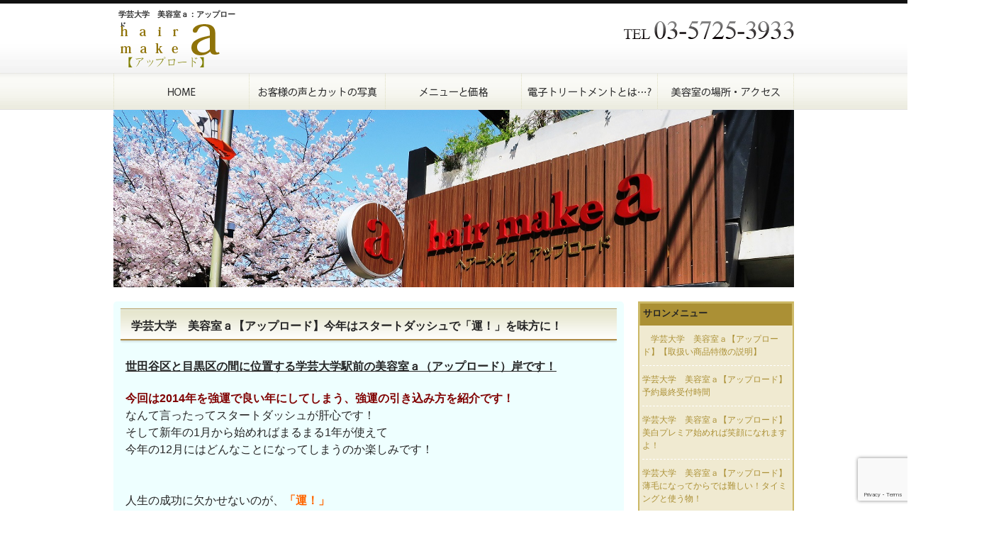

--- FILE ---
content_type: text/html; charset=UTF-8
request_url: http://approdo.jp/blog/654/
body_size: 20133
content:
<!DOCTYPE html PUBLIC "-//W3C//DTD XHTML 1.0 Transitional//EN" "http://www.w3.org/TR/xhtml1/DTD/xhtml1-transitional.dtd">
<html xmlns="http://www.w3.org/1999/xhtml" dir="ltr" lang="ja" prefix="og: https://ogp.me/ns#">

<head profile="http://gmpg.org/xfn/11">
<meta http-equiv="Content-Type" content="text/html; charset=UTF-8" />
<meta http-equiv="content-style-type" content="text/css" />
<meta http-equiv="content-script-type" content="text/javascript" />

<link rel="stylesheet" href="http://approdo.jp/wp-content/themes/DarkBlue_960_Left_SMain/style.css" type="text/css" media="screen" />
<link rel="pingback" href="http://approdo.jp/xmlrpc.php" />
<script type="text/javascript" src="http://approdo.jp/wp-content/themes/DarkBlue_960_Left_SMain/js/imgover.js"></script>
<script type="text/javascript" src="http://approdo.jp/wp-content/themes/DarkBlue_960_Left_SMain/js/jquery-1.7.2.min.js"></script>
<script type="text/javascript" src="http://approdo.jp/wp-content/themes/DarkBlue_960_Left_SMain/js/jquery.smoothRollOver.js"></script>
<!-- Google Tag Manager -->
<script>(function(w,d,s,l,i){w[l]=w[l]||[];w[l].push({'gtm.start':
new Date().getTime(),event:'gtm.js'});var f=d.getElementsByTagName(s)[0],
j=d.createElement(s),dl=l!='dataLayer'?'&l='+l:'';j.async=true;j.src=
'https://www.googletagmanager.com/gtm.js?id='+i+dl;f.parentNode.insertBefore(j,f);
})(window,document,'script','dataLayer','GTM-NKWHT7C');</script>
<!-- End Google Tag Manager -->

		<!-- All in One SEO 4.6.7.1 - aioseo.com -->
		<title>学芸大学 美容室ａ【アップロード】今年はスタートダッシュで「運！」を味方に！ - 学芸大学 美容室ａ：アップロード </title>
		<meta name="description" content="世田谷区と目黒区の間に位置する学芸大学駅前の美容室ａ（アップロード）岸です！ 今回は2014年を" />
		<meta name="robots" content="max-image-preview:large" />
		<link rel="canonical" href="https://approdo.jp/blog/654/" />
		<meta name="generator" content="All in One SEO (AIOSEO) 4.6.7.1" />
		<meta property="og:locale" content="ja_JP" />
		<meta property="og:site_name" content="学芸大学　美容室ａ：アップロード　　　　　　　　　　　　　　　　　　　　　　　　　　　　　　　　　　　　　　　　　　　　　　　　　　　　　　　　　　　　　　　　　　　　　　　　　　　　　　　　　　　　　　　　　　　　　　　　　　　　　　　　　　　　　　 - 学芸大学駅美容室ａ：アップロードは年を重ねるたびに衰える髪のツヤ、ハリ、潤いにこだわったサロンです！" />
		<meta property="og:type" content="article" />
		<meta property="og:title" content="学芸大学 美容室ａ【アップロード】今年はスタートダッシュで「運！」を味方に！ - 学芸大学 美容室ａ：アップロード " />
		<meta property="og:description" content="世田谷区と目黒区の間に位置する学芸大学駅前の美容室ａ（アップロード）岸です！ 今回は2014年を" />
		<meta property="og:url" content="https://approdo.jp/blog/654/" />
		<meta property="article:published_time" content="2014-01-06T10:11:52+00:00" />
		<meta property="article:modified_time" content="2016-09-07T07:23:10+00:00" />
		<meta name="twitter:card" content="summary_large_image" />
		<meta name="twitter:title" content="学芸大学 美容室ａ【アップロード】今年はスタートダッシュで「運！」を味方に！ - 学芸大学 美容室ａ：アップロード " />
		<meta name="twitter:description" content="世田谷区と目黒区の間に位置する学芸大学駅前の美容室ａ（アップロード）岸です！ 今回は2014年を" />
		<script type="application/ld+json" class="aioseo-schema">
			{"@context":"https:\/\/schema.org","@graph":[{"@type":"BlogPosting","@id":"https:\/\/approdo.jp\/blog\/654\/#blogposting","name":"\u5b66\u82b8\u5927\u5b66 \u7f8e\u5bb9\u5ba4\uff41\u3010\u30a2\u30c3\u30d7\u30ed\u30fc\u30c9\u3011\u4eca\u5e74\u306f\u30b9\u30bf\u30fc\u30c8\u30c0\u30c3\u30b7\u30e5\u3067\u300c\u904b\uff01\u300d\u3092\u5473\u65b9\u306b\uff01 - \u5b66\u82b8\u5927\u5b66 \u7f8e\u5bb9\u5ba4\uff41\uff1a\u30a2\u30c3\u30d7\u30ed\u30fc\u30c9","headline":"\u5b66\u82b8\u5927\u5b66\u3000\u7f8e\u5bb9\u5ba4\uff41\u3010\u30a2\u30c3\u30d7\u30ed\u30fc\u30c9\u3011\u4eca\u5e74\u306f\u30b9\u30bf\u30fc\u30c8\u30c0\u30c3\u30b7\u30e5\u3067\u300c\u904b\uff01\u300d\u3092\u5473\u65b9\u306b\uff01","author":{"@id":"https:\/\/approdo.jp\/author\/approdo\/#author"},"publisher":{"@id":"https:\/\/approdo.jp\/#organization"},"image":{"@type":"ImageObject","url":"https:\/\/approdo.jp\/wp-content\/uploads\/2014\/01\/0a319bc2035444a67b2feee522272943.jpg","@id":"https:\/\/approdo.jp\/blog\/654\/#articleImage","width":401,"height":600},"datePublished":"2014-01-06T19:11:52+09:00","dateModified":"2016-09-07T16:23:10+09:00","inLanguage":"ja","mainEntityOfPage":{"@id":"https:\/\/approdo.jp\/blog\/654\/#webpage"},"isPartOf":{"@id":"https:\/\/approdo.jp\/blog\/654\/#webpage"},"articleSection":"\u5b66\u82b8\u5927\u5b66\u3000\u7f8e\u5bb9\u5ba4\u3000\u70ba\u306b\u306a\u308b\u30d6\u30ed\u30b0\uff01"},{"@type":"BreadcrumbList","@id":"https:\/\/approdo.jp\/blog\/654\/#breadcrumblist","itemListElement":[{"@type":"ListItem","@id":"https:\/\/approdo.jp\/#listItem","position":1,"name":"Home","item":"https:\/\/approdo.jp\/","nextItem":"https:\/\/approdo.jp\/category\/blog\/#listItem"},{"@type":"ListItem","@id":"https:\/\/approdo.jp\/category\/blog\/#listItem","position":2,"name":"\u5b66\u82b8\u5927\u5b66\u3000\u7f8e\u5bb9\u5ba4\u3000\u70ba\u306b\u306a\u308b\u30d6\u30ed\u30b0\uff01","previousItem":"https:\/\/approdo.jp\/#listItem"}]},{"@type":"Organization","@id":"https:\/\/approdo.jp\/#organization","name":"\u5b66\u82b8\u5927\u5b66\u3000\u7f8e\u5bb9\u5ba4\uff41\uff1a\u30a2\u30c3\u30d7\u30ed\u30fc\u30c9\u3000\u3000\u3000\u3000\u3000\u3000\u3000\u3000\u3000\u3000\u3000\u3000\u3000\u3000\u3000\u3000\u3000\u3000\u3000\u3000\u3000\u3000\u3000\u3000\u3000\u3000\u3000\u3000\u3000\u3000\u3000\u3000\u3000\u3000\u3000\u3000\u3000\u3000\u3000\u3000\u3000\u3000\u3000\u3000\u3000\u3000\u3000\u3000\u3000\u3000\u3000\u3000\u3000\u3000\u3000\u3000\u3000\u3000\u3000\u3000\u3000\u3000\u3000\u3000\u3000\u3000\u3000\u3000\u3000\u3000\u3000\u3000\u3000\u3000\u3000\u3000\u3000\u3000\u3000\u3000\u3000\u3000\u3000\u3000\u3000\u3000\u3000\u3000\u3000\u3000\u3000\u3000\u3000\u3000\u3000\u3000\u3000\u3000\u3000\u3000\u3000\u3000\u3000\u3000\u3000\u3000\u3000\u3000\u3000\u3000","description":"\u5b66\u82b8\u5927\u5b66\u99c5\u7f8e\u5bb9\u5ba4\uff41\uff1a\u30a2\u30c3\u30d7\u30ed\u30fc\u30c9\u306f\u5e74\u3092\u91cd\u306d\u308b\u305f\u3073\u306b\u8870\u3048\u308b\u9aea\u306e\u30c4\u30e4\u3001\u30cf\u30ea\u3001\u6f64\u3044\u306b\u3053\u3060\u308f\u3063\u305f\u30b5\u30ed\u30f3\u3067\u3059\uff01","url":"https:\/\/approdo.jp\/"},{"@type":"Person","@id":"https:\/\/approdo.jp\/author\/approdo\/#author","url":"https:\/\/approdo.jp\/author\/approdo\/","name":"approdo"},{"@type":"WebPage","@id":"https:\/\/approdo.jp\/blog\/654\/#webpage","url":"https:\/\/approdo.jp\/blog\/654\/","name":"\u5b66\u82b8\u5927\u5b66 \u7f8e\u5bb9\u5ba4\uff41\u3010\u30a2\u30c3\u30d7\u30ed\u30fc\u30c9\u3011\u4eca\u5e74\u306f\u30b9\u30bf\u30fc\u30c8\u30c0\u30c3\u30b7\u30e5\u3067\u300c\u904b\uff01\u300d\u3092\u5473\u65b9\u306b\uff01 - \u5b66\u82b8\u5927\u5b66 \u7f8e\u5bb9\u5ba4\uff41\uff1a\u30a2\u30c3\u30d7\u30ed\u30fc\u30c9","description":"\u4e16\u7530\u8c37\u533a\u3068\u76ee\u9ed2\u533a\u306e\u9593\u306b\u4f4d\u7f6e\u3059\u308b\u5b66\u82b8\u5927\u5b66\u99c5\u524d\u306e\u7f8e\u5bb9\u5ba4\uff41\uff08\u30a2\u30c3\u30d7\u30ed\u30fc\u30c9\uff09\u5cb8\u3067\u3059\uff01 \u4eca\u56de\u306f2014\u5e74\u3092","inLanguage":"ja","isPartOf":{"@id":"https:\/\/approdo.jp\/#website"},"breadcrumb":{"@id":"https:\/\/approdo.jp\/blog\/654\/#breadcrumblist"},"author":{"@id":"https:\/\/approdo.jp\/author\/approdo\/#author"},"creator":{"@id":"https:\/\/approdo.jp\/author\/approdo\/#author"},"datePublished":"2014-01-06T19:11:52+09:00","dateModified":"2016-09-07T16:23:10+09:00"},{"@type":"WebSite","@id":"https:\/\/approdo.jp\/#website","url":"https:\/\/approdo.jp\/","name":"\u5b66\u82b8\u5927\u5b66\u3000\u7f8e\u5bb9\u5ba4\uff41\uff1a\u30a2\u30c3\u30d7\u30ed\u30fc\u30c9\u3000\u3000\u3000\u3000\u3000\u3000\u3000\u3000\u3000\u3000\u3000\u3000\u3000\u3000\u3000\u3000\u3000\u3000\u3000\u3000\u3000\u3000\u3000\u3000\u3000\u3000\u3000\u3000\u3000\u3000\u3000\u3000\u3000\u3000\u3000\u3000\u3000\u3000\u3000\u3000\u3000\u3000\u3000\u3000\u3000\u3000\u3000\u3000\u3000\u3000\u3000\u3000\u3000\u3000\u3000\u3000\u3000\u3000\u3000\u3000\u3000\u3000\u3000\u3000\u3000\u3000\u3000\u3000\u3000\u3000\u3000\u3000\u3000\u3000\u3000\u3000\u3000\u3000\u3000\u3000\u3000\u3000\u3000\u3000\u3000\u3000\u3000\u3000\u3000\u3000\u3000\u3000\u3000\u3000\u3000\u3000\u3000\u3000\u3000\u3000\u3000\u3000\u3000\u3000\u3000\u3000\u3000\u3000\u3000\u3000","description":"\u5b66\u82b8\u5927\u5b66\u99c5\u7f8e\u5bb9\u5ba4\uff41\uff1a\u30a2\u30c3\u30d7\u30ed\u30fc\u30c9\u306f\u5e74\u3092\u91cd\u306d\u308b\u305f\u3073\u306b\u8870\u3048\u308b\u9aea\u306e\u30c4\u30e4\u3001\u30cf\u30ea\u3001\u6f64\u3044\u306b\u3053\u3060\u308f\u3063\u305f\u30b5\u30ed\u30f3\u3067\u3059\uff01","inLanguage":"ja","publisher":{"@id":"https:\/\/approdo.jp\/#organization"}}]}
		</script>
		<!-- All in One SEO -->

<link rel='dns-prefetch' href='//static.addtoany.com' />
<script type="text/javascript">
/* <![CDATA[ */
window._wpemojiSettings = {"baseUrl":"https:\/\/s.w.org\/images\/core\/emoji\/15.0.3\/72x72\/","ext":".png","svgUrl":"https:\/\/s.w.org\/images\/core\/emoji\/15.0.3\/svg\/","svgExt":".svg","source":{"concatemoji":"http:\/\/approdo.jp\/wp-includes\/js\/wp-emoji-release.min.js?ver=6.6.4"}};
/*! This file is auto-generated */
!function(i,n){var o,s,e;function c(e){try{var t={supportTests:e,timestamp:(new Date).valueOf()};sessionStorage.setItem(o,JSON.stringify(t))}catch(e){}}function p(e,t,n){e.clearRect(0,0,e.canvas.width,e.canvas.height),e.fillText(t,0,0);var t=new Uint32Array(e.getImageData(0,0,e.canvas.width,e.canvas.height).data),r=(e.clearRect(0,0,e.canvas.width,e.canvas.height),e.fillText(n,0,0),new Uint32Array(e.getImageData(0,0,e.canvas.width,e.canvas.height).data));return t.every(function(e,t){return e===r[t]})}function u(e,t,n){switch(t){case"flag":return n(e,"\ud83c\udff3\ufe0f\u200d\u26a7\ufe0f","\ud83c\udff3\ufe0f\u200b\u26a7\ufe0f")?!1:!n(e,"\ud83c\uddfa\ud83c\uddf3","\ud83c\uddfa\u200b\ud83c\uddf3")&&!n(e,"\ud83c\udff4\udb40\udc67\udb40\udc62\udb40\udc65\udb40\udc6e\udb40\udc67\udb40\udc7f","\ud83c\udff4\u200b\udb40\udc67\u200b\udb40\udc62\u200b\udb40\udc65\u200b\udb40\udc6e\u200b\udb40\udc67\u200b\udb40\udc7f");case"emoji":return!n(e,"\ud83d\udc26\u200d\u2b1b","\ud83d\udc26\u200b\u2b1b")}return!1}function f(e,t,n){var r="undefined"!=typeof WorkerGlobalScope&&self instanceof WorkerGlobalScope?new OffscreenCanvas(300,150):i.createElement("canvas"),a=r.getContext("2d",{willReadFrequently:!0}),o=(a.textBaseline="top",a.font="600 32px Arial",{});return e.forEach(function(e){o[e]=t(a,e,n)}),o}function t(e){var t=i.createElement("script");t.src=e,t.defer=!0,i.head.appendChild(t)}"undefined"!=typeof Promise&&(o="wpEmojiSettingsSupports",s=["flag","emoji"],n.supports={everything:!0,everythingExceptFlag:!0},e=new Promise(function(e){i.addEventListener("DOMContentLoaded",e,{once:!0})}),new Promise(function(t){var n=function(){try{var e=JSON.parse(sessionStorage.getItem(o));if("object"==typeof e&&"number"==typeof e.timestamp&&(new Date).valueOf()<e.timestamp+604800&&"object"==typeof e.supportTests)return e.supportTests}catch(e){}return null}();if(!n){if("undefined"!=typeof Worker&&"undefined"!=typeof OffscreenCanvas&&"undefined"!=typeof URL&&URL.createObjectURL&&"undefined"!=typeof Blob)try{var e="postMessage("+f.toString()+"("+[JSON.stringify(s),u.toString(),p.toString()].join(",")+"));",r=new Blob([e],{type:"text/javascript"}),a=new Worker(URL.createObjectURL(r),{name:"wpTestEmojiSupports"});return void(a.onmessage=function(e){c(n=e.data),a.terminate(),t(n)})}catch(e){}c(n=f(s,u,p))}t(n)}).then(function(e){for(var t in e)n.supports[t]=e[t],n.supports.everything=n.supports.everything&&n.supports[t],"flag"!==t&&(n.supports.everythingExceptFlag=n.supports.everythingExceptFlag&&n.supports[t]);n.supports.everythingExceptFlag=n.supports.everythingExceptFlag&&!n.supports.flag,n.DOMReady=!1,n.readyCallback=function(){n.DOMReady=!0}}).then(function(){return e}).then(function(){var e;n.supports.everything||(n.readyCallback(),(e=n.source||{}).concatemoji?t(e.concatemoji):e.wpemoji&&e.twemoji&&(t(e.twemoji),t(e.wpemoji)))}))}((window,document),window._wpemojiSettings);
/* ]]> */
</script>
<style id='wp-emoji-styles-inline-css' type='text/css'>

	img.wp-smiley, img.emoji {
		display: inline !important;
		border: none !important;
		box-shadow: none !important;
		height: 1em !important;
		width: 1em !important;
		margin: 0 0.07em !important;
		vertical-align: -0.1em !important;
		background: none !important;
		padding: 0 !important;
	}
</style>
<link rel='stylesheet' id='wp-block-library-css' href='http://approdo.jp/wp-includes/css/dist/block-library/style.min.css?ver=6.6.4' type='text/css' media='all' />
<style id='classic-theme-styles-inline-css' type='text/css'>
/*! This file is auto-generated */
.wp-block-button__link{color:#fff;background-color:#32373c;border-radius:9999px;box-shadow:none;text-decoration:none;padding:calc(.667em + 2px) calc(1.333em + 2px);font-size:1.125em}.wp-block-file__button{background:#32373c;color:#fff;text-decoration:none}
</style>
<style id='global-styles-inline-css' type='text/css'>
:root{--wp--preset--aspect-ratio--square: 1;--wp--preset--aspect-ratio--4-3: 4/3;--wp--preset--aspect-ratio--3-4: 3/4;--wp--preset--aspect-ratio--3-2: 3/2;--wp--preset--aspect-ratio--2-3: 2/3;--wp--preset--aspect-ratio--16-9: 16/9;--wp--preset--aspect-ratio--9-16: 9/16;--wp--preset--color--black: #000000;--wp--preset--color--cyan-bluish-gray: #abb8c3;--wp--preset--color--white: #ffffff;--wp--preset--color--pale-pink: #f78da7;--wp--preset--color--vivid-red: #cf2e2e;--wp--preset--color--luminous-vivid-orange: #ff6900;--wp--preset--color--luminous-vivid-amber: #fcb900;--wp--preset--color--light-green-cyan: #7bdcb5;--wp--preset--color--vivid-green-cyan: #00d084;--wp--preset--color--pale-cyan-blue: #8ed1fc;--wp--preset--color--vivid-cyan-blue: #0693e3;--wp--preset--color--vivid-purple: #9b51e0;--wp--preset--gradient--vivid-cyan-blue-to-vivid-purple: linear-gradient(135deg,rgba(6,147,227,1) 0%,rgb(155,81,224) 100%);--wp--preset--gradient--light-green-cyan-to-vivid-green-cyan: linear-gradient(135deg,rgb(122,220,180) 0%,rgb(0,208,130) 100%);--wp--preset--gradient--luminous-vivid-amber-to-luminous-vivid-orange: linear-gradient(135deg,rgba(252,185,0,1) 0%,rgba(255,105,0,1) 100%);--wp--preset--gradient--luminous-vivid-orange-to-vivid-red: linear-gradient(135deg,rgba(255,105,0,1) 0%,rgb(207,46,46) 100%);--wp--preset--gradient--very-light-gray-to-cyan-bluish-gray: linear-gradient(135deg,rgb(238,238,238) 0%,rgb(169,184,195) 100%);--wp--preset--gradient--cool-to-warm-spectrum: linear-gradient(135deg,rgb(74,234,220) 0%,rgb(151,120,209) 20%,rgb(207,42,186) 40%,rgb(238,44,130) 60%,rgb(251,105,98) 80%,rgb(254,248,76) 100%);--wp--preset--gradient--blush-light-purple: linear-gradient(135deg,rgb(255,206,236) 0%,rgb(152,150,240) 100%);--wp--preset--gradient--blush-bordeaux: linear-gradient(135deg,rgb(254,205,165) 0%,rgb(254,45,45) 50%,rgb(107,0,62) 100%);--wp--preset--gradient--luminous-dusk: linear-gradient(135deg,rgb(255,203,112) 0%,rgb(199,81,192) 50%,rgb(65,88,208) 100%);--wp--preset--gradient--pale-ocean: linear-gradient(135deg,rgb(255,245,203) 0%,rgb(182,227,212) 50%,rgb(51,167,181) 100%);--wp--preset--gradient--electric-grass: linear-gradient(135deg,rgb(202,248,128) 0%,rgb(113,206,126) 100%);--wp--preset--gradient--midnight: linear-gradient(135deg,rgb(2,3,129) 0%,rgb(40,116,252) 100%);--wp--preset--font-size--small: 13px;--wp--preset--font-size--medium: 20px;--wp--preset--font-size--large: 36px;--wp--preset--font-size--x-large: 42px;--wp--preset--spacing--20: 0.44rem;--wp--preset--spacing--30: 0.67rem;--wp--preset--spacing--40: 1rem;--wp--preset--spacing--50: 1.5rem;--wp--preset--spacing--60: 2.25rem;--wp--preset--spacing--70: 3.38rem;--wp--preset--spacing--80: 5.06rem;--wp--preset--shadow--natural: 6px 6px 9px rgba(0, 0, 0, 0.2);--wp--preset--shadow--deep: 12px 12px 50px rgba(0, 0, 0, 0.4);--wp--preset--shadow--sharp: 6px 6px 0px rgba(0, 0, 0, 0.2);--wp--preset--shadow--outlined: 6px 6px 0px -3px rgba(255, 255, 255, 1), 6px 6px rgba(0, 0, 0, 1);--wp--preset--shadow--crisp: 6px 6px 0px rgba(0, 0, 0, 1);}:where(.is-layout-flex){gap: 0.5em;}:where(.is-layout-grid){gap: 0.5em;}body .is-layout-flex{display: flex;}.is-layout-flex{flex-wrap: wrap;align-items: center;}.is-layout-flex > :is(*, div){margin: 0;}body .is-layout-grid{display: grid;}.is-layout-grid > :is(*, div){margin: 0;}:where(.wp-block-columns.is-layout-flex){gap: 2em;}:where(.wp-block-columns.is-layout-grid){gap: 2em;}:where(.wp-block-post-template.is-layout-flex){gap: 1.25em;}:where(.wp-block-post-template.is-layout-grid){gap: 1.25em;}.has-black-color{color: var(--wp--preset--color--black) !important;}.has-cyan-bluish-gray-color{color: var(--wp--preset--color--cyan-bluish-gray) !important;}.has-white-color{color: var(--wp--preset--color--white) !important;}.has-pale-pink-color{color: var(--wp--preset--color--pale-pink) !important;}.has-vivid-red-color{color: var(--wp--preset--color--vivid-red) !important;}.has-luminous-vivid-orange-color{color: var(--wp--preset--color--luminous-vivid-orange) !important;}.has-luminous-vivid-amber-color{color: var(--wp--preset--color--luminous-vivid-amber) !important;}.has-light-green-cyan-color{color: var(--wp--preset--color--light-green-cyan) !important;}.has-vivid-green-cyan-color{color: var(--wp--preset--color--vivid-green-cyan) !important;}.has-pale-cyan-blue-color{color: var(--wp--preset--color--pale-cyan-blue) !important;}.has-vivid-cyan-blue-color{color: var(--wp--preset--color--vivid-cyan-blue) !important;}.has-vivid-purple-color{color: var(--wp--preset--color--vivid-purple) !important;}.has-black-background-color{background-color: var(--wp--preset--color--black) !important;}.has-cyan-bluish-gray-background-color{background-color: var(--wp--preset--color--cyan-bluish-gray) !important;}.has-white-background-color{background-color: var(--wp--preset--color--white) !important;}.has-pale-pink-background-color{background-color: var(--wp--preset--color--pale-pink) !important;}.has-vivid-red-background-color{background-color: var(--wp--preset--color--vivid-red) !important;}.has-luminous-vivid-orange-background-color{background-color: var(--wp--preset--color--luminous-vivid-orange) !important;}.has-luminous-vivid-amber-background-color{background-color: var(--wp--preset--color--luminous-vivid-amber) !important;}.has-light-green-cyan-background-color{background-color: var(--wp--preset--color--light-green-cyan) !important;}.has-vivid-green-cyan-background-color{background-color: var(--wp--preset--color--vivid-green-cyan) !important;}.has-pale-cyan-blue-background-color{background-color: var(--wp--preset--color--pale-cyan-blue) !important;}.has-vivid-cyan-blue-background-color{background-color: var(--wp--preset--color--vivid-cyan-blue) !important;}.has-vivid-purple-background-color{background-color: var(--wp--preset--color--vivid-purple) !important;}.has-black-border-color{border-color: var(--wp--preset--color--black) !important;}.has-cyan-bluish-gray-border-color{border-color: var(--wp--preset--color--cyan-bluish-gray) !important;}.has-white-border-color{border-color: var(--wp--preset--color--white) !important;}.has-pale-pink-border-color{border-color: var(--wp--preset--color--pale-pink) !important;}.has-vivid-red-border-color{border-color: var(--wp--preset--color--vivid-red) !important;}.has-luminous-vivid-orange-border-color{border-color: var(--wp--preset--color--luminous-vivid-orange) !important;}.has-luminous-vivid-amber-border-color{border-color: var(--wp--preset--color--luminous-vivid-amber) !important;}.has-light-green-cyan-border-color{border-color: var(--wp--preset--color--light-green-cyan) !important;}.has-vivid-green-cyan-border-color{border-color: var(--wp--preset--color--vivid-green-cyan) !important;}.has-pale-cyan-blue-border-color{border-color: var(--wp--preset--color--pale-cyan-blue) !important;}.has-vivid-cyan-blue-border-color{border-color: var(--wp--preset--color--vivid-cyan-blue) !important;}.has-vivid-purple-border-color{border-color: var(--wp--preset--color--vivid-purple) !important;}.has-vivid-cyan-blue-to-vivid-purple-gradient-background{background: var(--wp--preset--gradient--vivid-cyan-blue-to-vivid-purple) !important;}.has-light-green-cyan-to-vivid-green-cyan-gradient-background{background: var(--wp--preset--gradient--light-green-cyan-to-vivid-green-cyan) !important;}.has-luminous-vivid-amber-to-luminous-vivid-orange-gradient-background{background: var(--wp--preset--gradient--luminous-vivid-amber-to-luminous-vivid-orange) !important;}.has-luminous-vivid-orange-to-vivid-red-gradient-background{background: var(--wp--preset--gradient--luminous-vivid-orange-to-vivid-red) !important;}.has-very-light-gray-to-cyan-bluish-gray-gradient-background{background: var(--wp--preset--gradient--very-light-gray-to-cyan-bluish-gray) !important;}.has-cool-to-warm-spectrum-gradient-background{background: var(--wp--preset--gradient--cool-to-warm-spectrum) !important;}.has-blush-light-purple-gradient-background{background: var(--wp--preset--gradient--blush-light-purple) !important;}.has-blush-bordeaux-gradient-background{background: var(--wp--preset--gradient--blush-bordeaux) !important;}.has-luminous-dusk-gradient-background{background: var(--wp--preset--gradient--luminous-dusk) !important;}.has-pale-ocean-gradient-background{background: var(--wp--preset--gradient--pale-ocean) !important;}.has-electric-grass-gradient-background{background: var(--wp--preset--gradient--electric-grass) !important;}.has-midnight-gradient-background{background: var(--wp--preset--gradient--midnight) !important;}.has-small-font-size{font-size: var(--wp--preset--font-size--small) !important;}.has-medium-font-size{font-size: var(--wp--preset--font-size--medium) !important;}.has-large-font-size{font-size: var(--wp--preset--font-size--large) !important;}.has-x-large-font-size{font-size: var(--wp--preset--font-size--x-large) !important;}
:where(.wp-block-post-template.is-layout-flex){gap: 1.25em;}:where(.wp-block-post-template.is-layout-grid){gap: 1.25em;}
:where(.wp-block-columns.is-layout-flex){gap: 2em;}:where(.wp-block-columns.is-layout-grid){gap: 2em;}
:root :where(.wp-block-pullquote){font-size: 1.5em;line-height: 1.6;}
</style>
<link rel='stylesheet' id='biz-cal-style-css' href='http://approdo.jp/wp-content/plugins/biz-calendar/biz-cal.css?ver=2.2.0' type='text/css' media='all' />
<link rel='stylesheet' id='contact-form-7-css' href='http://approdo.jp/wp-content/plugins/contact-form-7/includes/css/styles.css?ver=5.9.7' type='text/css' media='all' />
<link rel='stylesheet' id='wp-pagenavi-css' href='http://approdo.jp/wp-content/plugins/wp-pagenavi/pagenavi-css.css?ver=2.70' type='text/css' media='all' />
<link rel='stylesheet' id='xo-slider-css' href='http://approdo.jp/wp-content/plugins/xo-liteslider/css/base.min.css?ver=3.8.6' type='text/css' media='all' />
<link rel='stylesheet' id='xo-swiper-css' href='http://approdo.jp/wp-content/plugins/xo-liteslider/assets/vendor/swiper/swiper-bundle.min.css?ver=3.8.6' type='text/css' media='all' />
<link rel='stylesheet' id='addtoany-css' href='http://approdo.jp/wp-content/plugins/add-to-any/addtoany.min.css?ver=1.16' type='text/css' media='all' />
<script type="text/javascript" id="addtoany-core-js-before">
/* <![CDATA[ */
window.a2a_config=window.a2a_config||{};a2a_config.callbacks=[];a2a_config.overlays=[];a2a_config.templates={};a2a_localize = {
	Share: "Share",
	Save: "Save",
	Subscribe: "Subscribe",
	Email: "Email",
	Bookmark: "Bookmark",
	ShowAll: "Show all",
	ShowLess: "Show less",
	FindServices: "Find service(s)",
	FindAnyServiceToAddTo: "Instantly find any service to add to",
	PoweredBy: "Powered by",
	ShareViaEmail: "Share via email",
	SubscribeViaEmail: "Subscribe via email",
	BookmarkInYourBrowser: "Bookmark in your browser",
	BookmarkInstructions: "Press Ctrl+D or \u2318+D to bookmark this page",
	AddToYourFavorites: "Add to your favorites",
	SendFromWebOrProgram: "Send from any email address or email program",
	EmailProgram: "Email program",
	More: "More&#8230;",
	ThanksForSharing: "Thanks for sharing!",
	ThanksForFollowing: "Thanks for following!"
};
/* ]]> */
</script>
<script type="text/javascript" async src="https://static.addtoany.com/menu/page.js" id="addtoany-core-js"></script>
<script type="text/javascript" src="http://approdo.jp/wp-includes/js/jquery/jquery.min.js?ver=3.7.1" id="jquery-core-js"></script>
<script type="text/javascript" src="http://approdo.jp/wp-includes/js/jquery/jquery-migrate.min.js?ver=3.4.1" id="jquery-migrate-js"></script>
<script type="text/javascript" async src="http://approdo.jp/wp-content/plugins/add-to-any/addtoany.min.js?ver=1.1" id="addtoany-jquery-js"></script>
<script type="text/javascript" id="biz-cal-script-js-extra">
/* <![CDATA[ */
var bizcalOptions = {"holiday_title":"\u5b9a\u4f11\u65e5","mon":"on","temp_holidays":"2017-04-18\r\n2017-05-23\r\n2017-06-20\r\n2017-07-18\r\n2017-07-19\r\n2017-08-15\r\n2017-08-16\r\n2019-01-15\r\n2017-08-17\r\n2017-08-18\r\n2017-09-19\r\n2017-09-20\r\n2017-10-24\r\n2017-10-10\r\n2017-11-21\r\n2017-12-31\r\n2018-01-01\r\n2018-01-02\r\n2018-01-03\r\n2018-01-04\r\n2017-12-24\r\n2018-07-17\r\n2018-07-18\r\n2018-08-13\r\n2018-08-14\r\n2018-08-15\r\n2018-08-16\r\n2018-08-17\r\n2018-09-18\r\n2018-09-19\r\n2018-09-25\r\n2018-10-09\r\n2018-10-22\r\n2018-10-23\r\n2018-11-19\r\n2018-11-20\r\n2019-01-01\r\n2019-01-02\r\n2019-01-03\r\n2019-01-04\r\n2019-02-12\r\n2019-02-19\r\n2019-03-19\r\n2019-04-23\r\n2019-05-07\r\n2019-05-21\r\n2019-06-18\r\n2019-07-16\r\n2019-07-23\r\n2019-08-12\r\n2019-08-13\r\n2019-08-14\r\n2019-08-15\r\n2019-08-16\r\n2019-09-17\r\n2019-09-24\r\n2019-09-25\r\n2019-10-15\r\n2019-10-22\r\n2019-11-05\r\n2019-11-19\r\n2019-12-24\r\n2019-12-31\r\n2020-01-01\r\n2020-01-02\r\n2020-01-03\r\n2020-01-04\r\n2019-01-22","temp_weekdays":"2017-07-17\r\n2017-09-18\r\n2017-10-09\r\n2017-12-25\r\n2018-07-16\r\n2018-09-17\r\n2018-09-24\r\n2019-02-11\r\n2019-01-14\r\n2018-10-08\r\n2019-05-06\r\n2019-07-15\r\n2019-09-16\r\n2019-09-23\r\n2019-10-14\r\n2019-11-04\r\n2019-12-23\r\n2019-12-30","eventday_title":"","eventday_url":"","eventdays":"","month_limit":"\u5236\u9650\u306a\u3057","nextmonthlimit":"12","prevmonthlimit":"12","plugindir":"http:\/\/approdo.jp\/wp-content\/plugins\/biz-calendar\/","national_holiday":null};
/* ]]> */
</script>
<script type="text/javascript" src="http://approdo.jp/wp-content/plugins/biz-calendar/calendar.js?ver=2.2.0" id="biz-cal-script-js"></script>
<script type="text/javascript" src="http://approdo.jp/wp-content/plugins/standard-widget-extensions/js/jquery.cookie.js?ver=6.6.4" id="jquery-cookie-js"></script>
<link rel="https://api.w.org/" href="https://approdo.jp/wp-json/" /><link rel="alternate" title="JSON" type="application/json" href="https://approdo.jp/wp-json/wp/v2/posts/654" /><link rel='shortlink' href='https://approdo.jp/?p=654' />
<link rel="alternate" title="oEmbed (JSON)" type="application/json+oembed" href="https://approdo.jp/wp-json/oembed/1.0/embed?url=https%3A%2F%2Fapprodo.jp%2Fblog%2F654%2F" />
<link rel="alternate" title="oEmbed (XML)" type="text/xml+oembed" href="https://approdo.jp/wp-json/oembed/1.0/embed?url=https%3A%2F%2Fapprodo.jp%2Fblog%2F654%2F&#038;format=xml" />

<style type="text/css">
    
    #sidebar .widget h3
    {
        zoom: 1	; /* for IE7 to display background-image */
        padding-left: 20px;
        margin-left: -20px;
	}

    #sidebar .widget .hm-swe-expanded 
    {
        background: url(http://approdo.jp/wp-content/plugins/standard-widget-extensions/images/minus.gif) no-repeat left center;
    }

    #sidebar .widget .hm-swe-collapsed 
    {
        background: url(http://approdo.jp/wp-content/plugins/standard-widget-extensions/images/plus.gif) no-repeat left center;
    }

    #sidebar
    {
        overflow: visible	;
    }

        .hm-swe-resize-message {
        height: 50%;
        width: 50%;
        margin: auto;
        position: absolute;
        top: 0; left: 0; bottom: 0; right: 0;
        z-index: 99999;

        color: white;
    }

    .hm-swe-modal-background {
        position: fixed;
        top: 0; left: 0; 	bottom: 0; right: 0;
        background: none repeat scroll 0% 0% rgba(0, 0, 0, 0.85);
        z-index: 99998;
        display: none;
    }
</style>
    <style data-context="foundation-flickity-css">/*! Flickity v2.0.2
http://flickity.metafizzy.co
---------------------------------------------- */.flickity-enabled{position:relative}.flickity-enabled:focus{outline:0}.flickity-viewport{overflow:hidden;position:relative;height:100%}.flickity-slider{position:absolute;width:100%;height:100%}.flickity-enabled.is-draggable{-webkit-tap-highlight-color:transparent;tap-highlight-color:transparent;-webkit-user-select:none;-moz-user-select:none;-ms-user-select:none;user-select:none}.flickity-enabled.is-draggable .flickity-viewport{cursor:move;cursor:-webkit-grab;cursor:grab}.flickity-enabled.is-draggable .flickity-viewport.is-pointer-down{cursor:-webkit-grabbing;cursor:grabbing}.flickity-prev-next-button{position:absolute;top:50%;width:44px;height:44px;border:none;border-radius:50%;background:#fff;background:hsla(0,0%,100%,.75);cursor:pointer;-webkit-transform:translateY(-50%);transform:translateY(-50%)}.flickity-prev-next-button:hover{background:#fff}.flickity-prev-next-button:focus{outline:0;box-shadow:0 0 0 5px #09f}.flickity-prev-next-button:active{opacity:.6}.flickity-prev-next-button.previous{left:10px}.flickity-prev-next-button.next{right:10px}.flickity-rtl .flickity-prev-next-button.previous{left:auto;right:10px}.flickity-rtl .flickity-prev-next-button.next{right:auto;left:10px}.flickity-prev-next-button:disabled{opacity:.3;cursor:auto}.flickity-prev-next-button svg{position:absolute;left:20%;top:20%;width:60%;height:60%}.flickity-prev-next-button .arrow{fill:#333}.flickity-page-dots{position:absolute;width:100%;bottom:-25px;padding:0;margin:0;list-style:none;text-align:center;line-height:1}.flickity-rtl .flickity-page-dots{direction:rtl}.flickity-page-dots .dot{display:inline-block;width:10px;height:10px;margin:0 8px;background:#333;border-radius:50%;opacity:.25;cursor:pointer}.flickity-page-dots .dot.is-selected{opacity:1}</style><style data-context="foundation-slideout-css">.slideout-menu{position:fixed;left:0;top:0;bottom:0;right:auto;z-index:0;width:256px;overflow-y:auto;-webkit-overflow-scrolling:touch;display:none}.slideout-menu.pushit-right{left:auto;right:0}.slideout-panel{position:relative;z-index:1;will-change:transform}.slideout-open,.slideout-open .slideout-panel,.slideout-open body{overflow:hidden}.slideout-open .slideout-menu{display:block}.pushit{display:none}</style><link rel="icon" href="https://approdo.jp/wp-content/uploads/2019/06/cropped-4e1b029874d07fa5cf0046cf0fd8b4c0-32x32.png" sizes="32x32" />
<link rel="icon" href="https://approdo.jp/wp-content/uploads/2019/06/cropped-4e1b029874d07fa5cf0046cf0fd8b4c0-192x192.png" sizes="192x192" />
<link rel="apple-touch-icon" href="https://approdo.jp/wp-content/uploads/2019/06/cropped-4e1b029874d07fa5cf0046cf0fd8b4c0-180x180.png" />
<meta name="msapplication-TileImage" content="https://approdo.jp/wp-content/uploads/2019/06/cropped-4e1b029874d07fa5cf0046cf0fd8b4c0-270x270.png" />
<style>.ios7.web-app-mode.has-fixed header{ background-color: rgba(255,255,255,.88);}</style>
</head>

<body onload="initRollovers()">
<!-- Google Tag Manager (noscript) -->
<noscript><iframe src="https://www.googletagmanager.com/ns.html?id=GTM-NKWHT7C"
height="0" width="0" style="display:none;visibility:hidden"></iframe></noscript>
<!-- End Google Tag Manager (noscript) -->

<!-- ヘッダー -->
<div id="header">
	<div class="h-inner">
		<!-- H1 -->
		<h1>学芸大学　美容室ａ：アップロード　　　　　　　　　　　　　　　　　　　　　　　　　　　　　　　　　　　　　　　　　　　　　　　　　　　　　　　　　　　　　　　　　　　　　　　　　　　　　　　　　　　　　　　　　　　　　　　　　　　　　　　　　　　　　　</h1>
		<!-- / H1 -->

		<!-- ロゴ -->
		<a href="http://approdo.jp/">
		<img src="http://approdo.jp/wp-content/themes/DarkBlue_960_Left_SMain/images/logo.png" alt="学芸大学　美容室ａ：アップロード　　　　　　　　　　　　　　　　　　　　　　　　　　　　　　　　　　　　　　　　　　　　　　　　　　　　　　　　　　　　　　　　　　　　　　　　　　　　　　　　　　　　　　　　　　　　　　　　　　　　　　　　　　　　　　" width="150" height="65" class="logo" /></a>
		<!-- / ロゴ -->

		<!-- 電話番号 -->
		<div class="h_banner">
			<a href="tel:0357253933">
			<img src="http://approdo.jp/wp-content/themes/DarkBlue_960_Left_SMain/images/h_banner.png" alt="03-5725-3933" width="240" height="45" /></a>
		</div>
		<!-- / 電話番号 -->

		<!-- メインナビゲーション -->
		<ul id="gnavi">
			<li><a href="https://approdo.jp">
			<img src="http://approdo.jp/wp-content/themes/DarkBlue_960_Left_SMain/images/gnavi01.gif" width="192" height="52" alt="トップページ" /></a></li>
			<li><a href="https://approdo.jp/menu/158/">
			<img src="http://approdo.jp/wp-content/themes/DarkBlue_960_Left_SMain/images/gnavi02.gif" width="192" height="52" alt="お客様の声とカットの写真" /></a></li>
			<li><a href="https://approdo.jp/price">
			<img src="http://approdo.jp/wp-content/themes/DarkBlue_960_Left_SMain/images/gnavi03.gif" width="192" height="52" alt="メニューと価格" /></a></li>
			<li><a href="https://approdo.jp/treat">
			<img src="http://approdo.jp/wp-content/themes/DarkBlue_960_Left_SMain/images/gnavi04.gif" width="192" height="52" alt="電子トリートメントとは・・・？" /></a></li>
			<li><a href="https://approdo.jp/access">
			<img src="http://approdo.jp/wp-content/themes/DarkBlue_960_Left_SMain/images/gnavi05.gif" width="192" height="52" alt="美容室の場所・アクセス" /></a></li>
	</ul>
	<!-- / メインナビゲーション -->

	</div>
</div>
<!-- / ヘッダー -->
<!-- メインコンテンツ -->
<div id="container">

		<!-- メインイメージ -->
				<div id="xo-slider-7152" class="xo-slider xo-slider-template-simple">
<div class="swiper swiper-container" style="height:250px;">
<div class="swiper-wrapper">
<div class="swiper-slide mime-type-image"><img width="1368" height="436" src="https://approdo.jp/wp-content/uploads/2015/04/20bfe63d03abf806d2fa6b39518b073d.jpg" class="slide-image" alt="" title="" decoding="async" fetchpriority="high" srcset="https://approdo.jp/wp-content/uploads/2015/04/20bfe63d03abf806d2fa6b39518b073d.jpg 1368w, https://approdo.jp/wp-content/uploads/2015/04/20bfe63d03abf806d2fa6b39518b073d-300x95.jpg 300w, https://approdo.jp/wp-content/uploads/2015/04/20bfe63d03abf806d2fa6b39518b073d-1024x326.jpg 1024w, https://approdo.jp/wp-content/uploads/2015/04/20bfe63d03abf806d2fa6b39518b073d-250x79.jpg 250w, https://approdo.jp/wp-content/uploads/2015/04/20bfe63d03abf806d2fa6b39518b073d-900x286.jpg 900w" sizes="(max-width: 1368px) 100vw, 1368px" /></div>
<div class="swiper-slide mime-type-image"><img width="940" height="250" src="https://approdo.jp/wp-content/uploads/2013/11/cropped-a.png" class="slide-image" alt="" title="" decoding="async" srcset="https://approdo.jp/wp-content/uploads/2013/11/cropped-a.png 940w, https://approdo.jp/wp-content/uploads/2013/11/cropped-a-300x79.png 300w" sizes="(max-width: 940px) 100vw, 940px" /></div>
<div class="swiper-slide mime-type-image"><img width="1368" height="510" src="https://approdo.jp/wp-content/uploads/2015/01/1eb7a74c5dae1abe9836ba65fa4e4405.jpg" class="slide-image" alt="" title="" decoding="async" srcset="https://approdo.jp/wp-content/uploads/2015/01/1eb7a74c5dae1abe9836ba65fa4e4405.jpg 1368w, https://approdo.jp/wp-content/uploads/2015/01/1eb7a74c5dae1abe9836ba65fa4e4405-300x111.jpg 300w, https://approdo.jp/wp-content/uploads/2015/01/1eb7a74c5dae1abe9836ba65fa4e4405-1024x381.jpg 1024w, https://approdo.jp/wp-content/uploads/2015/01/1eb7a74c5dae1abe9836ba65fa4e4405-250x93.jpg 250w, https://approdo.jp/wp-content/uploads/2015/01/1eb7a74c5dae1abe9836ba65fa4e4405-900x335.jpg 900w" sizes="(max-width: 1368px) 100vw, 1368px" /></div>
<div class="swiper-slide mime-type-image"><img width="1368" height="445" src="https://approdo.jp/wp-content/uploads/2015/01/740842b04f987e122eb2342ef6787dc2.jpg" class="slide-image" alt="" title="" decoding="async" srcset="https://approdo.jp/wp-content/uploads/2015/01/740842b04f987e122eb2342ef6787dc2.jpg 1368w, https://approdo.jp/wp-content/uploads/2015/01/740842b04f987e122eb2342ef6787dc2-300x97.jpg 300w, https://approdo.jp/wp-content/uploads/2015/01/740842b04f987e122eb2342ef6787dc2-1024x333.jpg 1024w, https://approdo.jp/wp-content/uploads/2015/01/740842b04f987e122eb2342ef6787dc2-250x81.jpg 250w, https://approdo.jp/wp-content/uploads/2015/01/740842b04f987e122eb2342ef6787dc2-900x292.jpg 900w" sizes="(max-width: 1368px) 100vw, 1368px" /></div>
<div class="swiper-slide mime-type-image"><img width="1368" height="572" src="https://approdo.jp/wp-content/uploads/2015/01/IMG_00771.jpg" class="slide-image" alt="" title="" decoding="async" srcset="https://approdo.jp/wp-content/uploads/2015/01/IMG_00771.jpg 1368w, https://approdo.jp/wp-content/uploads/2015/01/IMG_00771-300x125.jpg 300w, https://approdo.jp/wp-content/uploads/2015/01/IMG_00771-1024x428.jpg 1024w, https://approdo.jp/wp-content/uploads/2015/01/IMG_00771-250x104.jpg 250w, https://approdo.jp/wp-content/uploads/2015/01/IMG_00771-900x376.jpg 900w" sizes="(max-width: 1368px) 100vw, 1368px" /></div>
<div class="swiper-slide mime-type-image"><img width="1368" height="628" src="https://approdo.jp/wp-content/uploads/2015/01/72de8dc739d119212fa66ebb666b5dba1.jpg" class="slide-image" alt="" title="" decoding="async" srcset="https://approdo.jp/wp-content/uploads/2015/01/72de8dc739d119212fa66ebb666b5dba1.jpg 1368w, https://approdo.jp/wp-content/uploads/2015/01/72de8dc739d119212fa66ebb666b5dba1-300x137.jpg 300w, https://approdo.jp/wp-content/uploads/2015/01/72de8dc739d119212fa66ebb666b5dba1-1024x470.jpg 1024w, https://approdo.jp/wp-content/uploads/2015/01/72de8dc739d119212fa66ebb666b5dba1-250x114.jpg 250w, https://approdo.jp/wp-content/uploads/2015/01/72de8dc739d119212fa66ebb666b5dba1-900x413.jpg 900w" sizes="(max-width: 1368px) 100vw, 1368px" /></div>
<div class="swiper-slide mime-type-image"><img width="940" height="250" src="https://approdo.jp/wp-content/uploads/2013/11/cropped-ap.png" class="slide-image" alt="" title="" decoding="async" srcset="https://approdo.jp/wp-content/uploads/2013/11/cropped-ap.png 940w, https://approdo.jp/wp-content/uploads/2013/11/cropped-ap-300x79.png 300w" sizes="(max-width: 940px) 100vw, 940px" /></div>
</div>
</div>
</div>
		<!-- / メインイメージ -->

	<!--  メイン（左側） -->
	<div id="main">

				<h2 class="mb10">学芸大学　美容室ａ【アップロード】今年はスタートダッシュで「運！」を味方に！</h2>

		<div class="breadcrumb">
					</div>

		<p><span style="text-decoration: underline;"><strong><span style="font-size: medium;">世田谷区と目黒区の間に位置する学芸大学駅前の美容室ａ（アップロード）岸です！</span></strong></span></p>
<p>&nbsp;</p>
<p><span style="color: #800000;"><strong><span style="font-size: medium;">今回は2014年を強運で良い年にしてしまう、強運の引き込み方を紹介です！</span></strong></span></p>
<p><span style="font-size: medium;">なんて言ったってスタートダッシュが肝心です！</span></p>
<p><span style="font-size: medium;">そして新年の1月から始めればまるまる1年が使えて</span></p>
<p><span style="font-size: medium;">今年の12月にはどんなことになってしまうのか楽しみです！</span></p>
<p><span style="font-size: medium;"> </span></p>
<p><span style="font-size: medium;"> </span></p>
<p><span style="font-size: medium;">人生の成功に欠かせないのが、<span style="color: #ff6600;"><strong>「運！」</strong></span></span></p>
<p><span style="font-size: medium;">しかも誰にでも手に入りやすい物。</span></p>
<p><span style="text-decoration: underline;"><span style="color: #ff6600;"><strong><span style="font-size: medium;">「仕事で成功」「幸せな結婚」「満足な収入」</span></strong></span></span></p>
<p><span style="font-size: medium;">そんなさまざまな願いを叶え、人生を思い通りに</span></p>
<p><span style="font-size: medium;">歩んできた強運な方々を徹底リサーチ。</span></p>
<p><span style="font-size: medium;">そこから見えてくる強運の法則を紹介しちゃいます～</span></p>
<p><span style="font-size: medium;"> </span></p>
<p><span style="font-size: medium;"> </span></p>
<p><span style="color: #333300;"><strong><span style="font-size: medium;">＜とにかく掃除はしまくれ！！＞</span></strong></span></p>
<address><span style="font-size: medium;"><strong>ポイント（１）　<span style="text-decoration: underline;">水回りは常に清潔にピカピカを保て！</span></strong></span></address>
<p><span style="font-size: medium;"><span style="text-decoration: underline; color: #008000;"><strong>速効性があって効き目がある</strong></span>のが水回りの掃除です。</span></p>
<p><span style="font-size: medium;">いつも清潔にしていると願望が実現しやすいです。</span></p>
<p><span style="font-size: medium;"> </span></p>
<p><span style="font-size: medium;"><em><strong>ポイント（２）</strong><span style="text-decoration: underline;"><strong>　トイレは使うたびにキレイにする！</strong></span></em></span></p>
<p><span style="font-size: medium;">トイレの掃除は運気アップに欠かせない場所です。</span></p>
<p><span style="text-decoration: underline;"><span style="color: #008000;"><strong><span style="font-size: medium;">特にお金の運気を上昇させます。</span></strong></span></span></p>
<p><span style="font-size: medium;"><span style="color: #800000;"><strong>ここで豆知識！</strong></span>家にはかならず七福神といって7人の神様が</span></p>
<p><span style="font-size: medium;">付くそうです。早い順番に好きなところに付くそうですが</span></p>
<p><span style="font-size: medium;">7番目の神様は決まっていつも最後になってしまうそうです。</span></p>
<p><span style="font-size: medium;">それは金品の袋を背負って持っているから、歩くスピードが</span></p>
<p><span style="font-size: medium;">誰よりも遅いそうです。<strong><span style="color: #ff6600;">そしてその神様が七福神の中で一番</span></strong></span></p>
<p><span style="font-size: medium;"><span style="color: #ff6600;"><strong>お金持ちだそうです。</strong></span>そんでもって決まって指定席のトイレに</span></p>
<p><span style="font-size: medium;">付くそうです！なので、トイレをキレイにしないと金運は</span></p>
<p><span style="font-size: medium;">アップしませんので注意して下さいね！</span></p>
<p><span style="font-size: medium;"> </span></p>
<p><em><strong><span style="font-size: medium;">ポイント（３）</span></strong></em><span style="text-decoration: underline;"><em><strong><span style="font-size: medium;">　部屋は常に整った状態をキープして！</span></strong></em></span></p>
<p><span style="font-size: medium;"> </span></p>
<p><em><strong><span style="font-size: medium;">ポイント（４）　<span style="text-decoration: underline;">掃除機だけではなく床もツルツルに磨く！</span></span></strong></em></p>
<p><span style="font-size: medium;"> </span></p>
<p><em><strong><span style="font-size: medium;">ポイント（５）　<span style="text-decoration: underline;">玄関はスッキリ、極力何も置かない！</span></span></strong></em></p>
<p><span style="font-size: medium;">玄関は良い運が入ってくるように、靴はすべて片付ける</span></p>
<p><span style="font-size: medium;">ようにしましょう～<span style="text-decoration: underline;"><span style="color: #008000;"><strong>入口は大事ですよ！</strong></span></span></span></p>
<p><span style="font-size: medium;"> </span></p>
<p><span style="font-size: medium;">以上が掃除編です！</span></p>
<p><span style="font-size: medium;">分かっていてもなかなか全部は根気が必要です！</span></p>
<p><span style="font-size: medium;">ちなみに私は店のトイレ掃除うるさいですし、家のトイレも</span></p>
<p><span style="font-size: medium;">キレイにしています！分かりやすいですね～</span></p>
<p><span style="font-size: medium;"> 　　　　　　　　　　　　　　　　　　　　　　　　　　　　　　　　　　　　　　<a href="https://approdo.jp/wp-content/uploads/2014/01/0a319bc2035444a67b2feee522272943.jpg"><img loading="lazy" decoding="async" class="alignnone size-medium wp-image-655" alt="0a319bc2035444a67b2feee522272943" src="https://approdo.jp/wp-content/uploads/2014/01/0a319bc2035444a67b2feee522272943-200x300.jpg" width="200" height="300" srcset="https://approdo.jp/wp-content/uploads/2014/01/0a319bc2035444a67b2feee522272943-200x300.jpg 200w, https://approdo.jp/wp-content/uploads/2014/01/0a319bc2035444a67b2feee522272943-250x374.jpg 250w, https://approdo.jp/wp-content/uploads/2014/01/0a319bc2035444a67b2feee522272943.jpg 401w" sizes="(max-width: 200px) 100vw, 200px" /></a></span></p>
<p><span style="font-size: medium;">まだまだ沢山ありますが疲れてしまうのでこの辺で次回に回します！</span></p>
<p><span style="font-size: medium;"> </span></p>
<p><span style="font-size: medium;"><strong><span style="color: #333300;">世田谷区・目黒区学芸大学駅前　美容室ａ（アップロード）</span><strong><strong><strong><strong><strong><strong><strong><strong><strong><em><strong><em><strong><strong><a href="tel:0357253933">03-5725-3933</a></strong></strong></em></strong></em></strong></strong></strong></strong></strong></strong></strong></strong></strong></strong></span></p>
<p><span style="font-size: medium;"> </span></p>
<div class="addtoany_share_save_container addtoany_content addtoany_content_bottom"><div class="a2a_kit a2a_kit_size_32 addtoany_list" data-a2a-url="https://approdo.jp/blog/654/" data-a2a-title="学芸大学　美容室ａ【アップロード】今年はスタートダッシュで「運！」を味方に！"><a class="a2a_button_facebook" href="https://www.addtoany.com/add_to/facebook?linkurl=https%3A%2F%2Fapprodo.jp%2Fblog%2F654%2F&amp;linkname=%E5%AD%A6%E8%8A%B8%E5%A4%A7%E5%AD%A6%E3%80%80%E7%BE%8E%E5%AE%B9%E5%AE%A4%EF%BD%81%E3%80%90%E3%82%A2%E3%83%83%E3%83%97%E3%83%AD%E3%83%BC%E3%83%89%E3%80%91%E4%BB%8A%E5%B9%B4%E3%81%AF%E3%82%B9%E3%82%BF%E3%83%BC%E3%83%88%E3%83%80%E3%83%83%E3%82%B7%E3%83%A5%E3%81%A7%E3%80%8C%E9%81%8B%EF%BC%81%E3%80%8D%E3%82%92%E5%91%B3%E6%96%B9%E3%81%AB%EF%BC%81" title="Facebook" rel="nofollow noopener" target="_blank"></a><a class="a2a_button_twitter" href="https://www.addtoany.com/add_to/twitter?linkurl=https%3A%2F%2Fapprodo.jp%2Fblog%2F654%2F&amp;linkname=%E5%AD%A6%E8%8A%B8%E5%A4%A7%E5%AD%A6%E3%80%80%E7%BE%8E%E5%AE%B9%E5%AE%A4%EF%BD%81%E3%80%90%E3%82%A2%E3%83%83%E3%83%97%E3%83%AD%E3%83%BC%E3%83%89%E3%80%91%E4%BB%8A%E5%B9%B4%E3%81%AF%E3%82%B9%E3%82%BF%E3%83%BC%E3%83%88%E3%83%80%E3%83%83%E3%82%B7%E3%83%A5%E3%81%A7%E3%80%8C%E9%81%8B%EF%BC%81%E3%80%8D%E3%82%92%E5%91%B3%E6%96%B9%E3%81%AB%EF%BC%81" title="Twitter" rel="nofollow noopener" target="_blank"></a></div></div>　　　　　　　　
		
	</div>
	<!-- / メイン（左側） -->


	<!-- サイドバー（右側） -->
	<div id="sidebar">


		<h3>サロンメニュー</h3>
		<ul class="menu">
						<li><a href="https://approdo.jp/menu/6600/" rel="bookmark">　学芸大学　美容室ａ【アップロード】【取扱い商品特徴の説明】</a></li>
						<li><a href="https://approdo.jp/menu/5156/" rel="bookmark">学芸大学　美容室ａ【アップロード】予約最終受付時間</a></li>
						<li><a href="https://approdo.jp/menu/1908/" rel="bookmark">学芸大学　美容室ａ【アップロード】美白プレミア始めれば笑顔になれますよ！</a></li>
						<li><a href="https://approdo.jp/menu/1705/" rel="bookmark">学芸大学　美容室ａ【アップロード】薄毛になってからでは難しい！タイミングと使う物！</a></li>
						<li><a href="https://approdo.jp/menu/1535/" rel="bookmark">学芸大学　美容室ａ【アップロード】縮毛矯正！柔らかくてしなやか！ダメージも少ない！</a></li>
						<li><a href="https://approdo.jp/menu/1470/" rel="bookmark">学芸大学　美容室ａ【アップロード】艶めく潤いは魅力的な女を演出！ジュシーカラ―！</a></li>
						<li><a href="https://approdo.jp/blog/1417/" rel="bookmark">学芸大学　美容室ａ【アップロード】潤い！艶！なめらか！</a></li>
						<li><a href="https://approdo.jp/menu/479/" rel="bookmark"><p><span style="font-size: medium; color: #ff0000;"> <strong>初来店限定！髪が潤う　”奇跡の水”をプレゼント！学芸大学　美容室　ａアップロード</strong></span></p></a></li>
						<li><a href="https://approdo.jp/menu/249/" rel="bookmark"><p><span style="color: #000000;"><strong><span style="font-size: medium;">８７.３％が驚く！大人気ジューシーシリーズ！</span></a></li>
						<li><a href="https://approdo.jp/menu/161/" rel="bookmark">学芸大学　美容室アップロードとは・・・</a></li>
						<li><a href="https://approdo.jp/menu/184/" rel="bookmark">3つのお約束・学芸大学　美容室アップロードが選ばれ続ける5の理由</a></li>
						<li><a href="https://approdo.jp/menu/158/" rel="bookmark">学芸大学　美容室　お客様の声・口コミ</a></li>
						<li><a href="https://approdo.jp/menu/154/" rel="bookmark">学芸大学　美容室ａ【アップロード】サロンの店内風景</a></li>
						<li><a href="https://approdo.jp/menu/174/" rel="bookmark">学芸大学　美容室ａ【アップロード】ご予約から施術までの流れ</a></li>
						<li><a href="https://approdo.jp/menu/235/" rel="bookmark">学芸大学　美容室ａ【アップロード】オーナーのご紹介</a></li>
						<li><a href="https://approdo.jp/menu/216/" rel="bookmark">学芸大学　美容室ａ【アップロード】スタッフのご紹介</a></li>
						<li><a href="https://approdo.jp/menu/157/" rel="bookmark">学芸大学　美容室ａ【アップロード】お客様から頂いたご質問</a></li>
						<li><a href="https://approdo.jp/menu/186/" rel="bookmark">学芸大学　美容室ａ【アップロード】スタッフの教育</a></li>
						<li><a href="https://approdo.jp/menu/188/" rel="bookmark">学芸大学　美容室ａ【アップロード】<p><span style="color: #ff0000;"><strong><span style="font-size: medium;">美容師・美容室・求人・給料・年収の案内</span></strong></a></li>
						<li><a href="https://approdo.jp/category/blog/">ブログ</a></li>
		</ul>



		<h3><a href="https://approdo.jp/treat">綺麗の秘密 電子トリートメント</a></h3>
		<ul class="menu">
			<li><a href="https://approdo.jp/treat">電子トリートメントとは？</a></li>
				<li class="cat-item cat-item-12"><a href="https://approdo.jp/category/treatment/beforeafter/">学芸大学　美容室　電子トリートメント ビフォー⇔アフター＆その他ヘアスタイル</a> (3)
</li>

		</ul>



		
		
		<ul class="menu"><div id="recent-posts-2" class="widget widget_recent_entries">
		<h3>最新の投稿</h3>
		<ul>
											<li>
					<a href="https://approdo.jp/status/6972/">学芸大学駅美容室ａ（アップロード）2/12(日）予約状況！</a>
											<span class="post-date">2017年2月11日</span>
									</li>
											<li>
					<a href="https://approdo.jp/status/6974/">学芸大学駅美容室ａ（アップロード）2/11(土）予約状況！</a>
											<span class="post-date">2017年2月10日</span>
									</li>
											<li>
					<a href="https://approdo.jp/status/6942/">学芸大学駅美容室ａ（アップロード）2/4(日）予約状況！</a>
											<span class="post-date">2017年2月4日</span>
									</li>
											<li>
					<a href="https://approdo.jp/status/6932/">学芸大学駅美容室ａ（アップロード）2/3(土）予約状況！</a>
											<span class="post-date">2017年2月3日</span>
									</li>
											<li>
					<a href="https://approdo.jp/status/6944/">学芸大学駅美容室ａ（アップロード）1/2９(日）予約状況！</a>
											<span class="post-date">2017年1月28日</span>
									</li>
											<li>
					<a href="https://approdo.jp/status/6946/">学芸大学駅美容室ａ（アップロード）1/28(土）予約状況！</a>
											<span class="post-date">2017年1月27日</span>
									</li>
											<li>
					<a href="https://approdo.jp/status/6948/">学芸大学駅美容室ａ（アップロード）1/21(土）予約状況！</a>
											<span class="post-date">2017年1月20日</span>
									</li>
											<li>
					<a href="https://approdo.jp/status/6930/">学芸大学駅美容室ａ（アップロード）1/15(土）予約状況！</a>
											<span class="post-date">2017年1月14日</span>
									</li>
											<li>
					<a href="https://approdo.jp/status/6934/">学芸大学駅美容室ａ（アップロード）1/14(土）予約状況！</a>
											<span class="post-date">2017年1月13日</span>
									</li>
											<li>
					<a href="https://approdo.jp/status/6914/">学芸大学駅美容室ａ（アップロード）1/9(月）予約状況！</a>
											<span class="post-date">2017年1月8日</span>
									</li>
					</ul>

		</div></ul><ul class="menu"><div id="archives-2" class="widget widget_archive"><h3>月別アーカイブ</h3>		<label class="screen-reader-text" for="archives-dropdown-2">月別アーカイブ</label>
		<select id="archives-dropdown-2" name="archive-dropdown">
			
			<option value="">Select Month</option>
				<option value='https://approdo.jp/date/2017/02/'> 2月 2017 &nbsp;(4)</option>
	<option value='https://approdo.jp/date/2017/01/'> 1月 2017 &nbsp;(8)</option>
	<option value='https://approdo.jp/date/2016/12/'> 12月 2016 &nbsp;(9)</option>
	<option value='https://approdo.jp/date/2016/11/'> 11月 2016 &nbsp;(16)</option>
	<option value='https://approdo.jp/date/2016/10/'> 10月 2016 &nbsp;(21)</option>
	<option value='https://approdo.jp/date/2016/09/'> 9月 2016 &nbsp;(24)</option>
	<option value='https://approdo.jp/date/2016/08/'> 8月 2016 &nbsp;(19)</option>
	<option value='https://approdo.jp/date/2016/07/'> 7月 2016 &nbsp;(30)</option>
	<option value='https://approdo.jp/date/2016/06/'> 6月 2016 &nbsp;(32)</option>
	<option value='https://approdo.jp/date/2016/05/'> 5月 2016 &nbsp;(30)</option>
	<option value='https://approdo.jp/date/2016/04/'> 4月 2016 &nbsp;(31)</option>
	<option value='https://approdo.jp/date/2016/03/'> 3月 2016 &nbsp;(27)</option>
	<option value='https://approdo.jp/date/2016/02/'> 2月 2016 &nbsp;(29)</option>
	<option value='https://approdo.jp/date/2016/01/'> 1月 2016 &nbsp;(26)</option>
	<option value='https://approdo.jp/date/2015/12/'> 12月 2015 &nbsp;(31)</option>
	<option value='https://approdo.jp/date/2015/11/'> 11月 2015 &nbsp;(28)</option>
	<option value='https://approdo.jp/date/2015/10/'> 10月 2015 &nbsp;(32)</option>
	<option value='https://approdo.jp/date/2015/09/'> 9月 2015 &nbsp;(27)</option>
	<option value='https://approdo.jp/date/2015/08/'> 8月 2015 &nbsp;(26)</option>
	<option value='https://approdo.jp/date/2015/07/'> 7月 2015 &nbsp;(29)</option>
	<option value='https://approdo.jp/date/2015/06/'> 6月 2015 &nbsp;(26)</option>
	<option value='https://approdo.jp/date/2015/05/'> 5月 2015 &nbsp;(31)</option>
	<option value='https://approdo.jp/date/2015/04/'> 4月 2015 &nbsp;(30)</option>
	<option value='https://approdo.jp/date/2015/03/'> 3月 2015 &nbsp;(30)</option>
	<option value='https://approdo.jp/date/2015/02/'> 2月 2015 &nbsp;(28)</option>
	<option value='https://approdo.jp/date/2015/01/'> 1月 2015 &nbsp;(27)</option>
	<option value='https://approdo.jp/date/2014/12/'> 12月 2014 &nbsp;(28)</option>
	<option value='https://approdo.jp/date/2014/11/'> 11月 2014 &nbsp;(29)</option>
	<option value='https://approdo.jp/date/2014/10/'> 10月 2014 &nbsp;(31)</option>
	<option value='https://approdo.jp/date/2014/09/'> 9月 2014 &nbsp;(22)</option>
	<option value='https://approdo.jp/date/2014/08/'> 8月 2014 &nbsp;(36)</option>
	<option value='https://approdo.jp/date/2014/07/'> 7月 2014 &nbsp;(36)</option>
	<option value='https://approdo.jp/date/2014/06/'> 6月 2014 &nbsp;(38)</option>
	<option value='https://approdo.jp/date/2014/05/'> 5月 2014 &nbsp;(36)</option>
	<option value='https://approdo.jp/date/2014/04/'> 4月 2014 &nbsp;(39)</option>
	<option value='https://approdo.jp/date/2014/03/'> 3月 2014 &nbsp;(38)</option>
	<option value='https://approdo.jp/date/2014/02/'> 2月 2014 &nbsp;(20)</option>
	<option value='https://approdo.jp/date/2014/01/'> 1月 2014 &nbsp;(18)</option>
	<option value='https://approdo.jp/date/2013/12/'> 12月 2013 &nbsp;(24)</option>
	<option value='https://approdo.jp/date/2013/11/'> 11月 2013 &nbsp;(8)</option>
	<option value='https://approdo.jp/date/2013/10/'> 10月 2013 &nbsp;(2)</option>
	<option value='https://approdo.jp/date/2013/09/'> 9月 2013 &nbsp;(4)</option>
	<option value='https://approdo.jp/date/2013/08/'> 8月 2013 &nbsp;(3)</option>
	<option value='https://approdo.jp/date/2013/07/'> 7月 2013 &nbsp;(5)</option>
	<option value='https://approdo.jp/date/2012/12/'> 12月 2012 &nbsp;(1)</option>

		</select>

			<script type="text/javascript">
/* <![CDATA[ */

(function() {
	var dropdown = document.getElementById( "archives-dropdown-2" );
	function onSelectChange() {
		if ( dropdown.options[ dropdown.selectedIndex ].value !== '' ) {
			document.location.href = this.options[ this.selectedIndex ].value;
		}
	}
	dropdown.onchange = onSelectChange;
})();

/* ]]> */
</script>
</div></ul><ul class="menu"><div id="nav_menu-2" class="widget widget_nav_menu"><h3>ご予約状況</h3><div class="menu-%e6%9c%ac%e6%97%a5%e3%81%ae%e3%81%94%e4%ba%88%e7%b4%84%e7%8a%b6%e6%b3%81-container"><ul id="menu-%e6%9c%ac%e6%97%a5%e3%81%ae%e3%81%94%e4%ba%88%e7%b4%84%e7%8a%b6%e6%b3%81" class="menu"><li id="menu-item-1354" class="menu-item menu-item-type-taxonomy menu-item-object-category menu-item-1354"><a href="https://approdo.jp/category/status/">学芸大学　美容室　予約状況</a></li>
</ul></div></div></ul><ul class="menu"><div id="bizcalendar-2" class="widget widget_bizcalendar"><h3>hair make a 定休日</h3><div id='biz_calendar'></div></div></ul><ul class="menu"><div id="widget_sp_image-2" class="widget widget_sp_image"><h3>美美タウンオンラインショップ</h3><a href="https://shop.approdo.jp/" target="_self" class="widget_sp_image-image-link" title="美美タウンオンラインショップ"><img width="400" height="178" alt="美美タウンオンラインショップ" class="attachment-full alignright" style="max-width: 100%;" src="https://approdo.jp/wp-content/uploads/2019/06/0bdc3aa16dd9485d97b3e03642de2490-e1561801845556.png" /></a></div></ul><ul class="menu"><div id="tag_cloud-2" class="widget widget_tag_cloud"><h3>Tags</h3><div class="tagcloud"><a href="https://approdo.jp/tag/egutam/" class="tag-cloud-link tag-link-151 tag-link-position-1" style="font-size: 8pt;" aria-label="EGUTAM (1 item)">EGUTAM</a>
<a href="https://approdo.jp/tag/m3-5/" class="tag-cloud-link tag-link-110 tag-link-position-2" style="font-size: 13.41935483871pt;" aria-label="M3.5 (5 items)">M3.5</a>
<a href="https://approdo.jp/tag/s-22%e3%82%b7%e3%83%a3%e3%83%b3%e3%83%97%e3%83%bc/" class="tag-cloud-link tag-link-145 tag-link-position-3" style="font-size: 8pt;" aria-label="S-22シャンプー (1 item)">S-22シャンプー</a>
<a href="https://approdo.jp/tag/uv%e3%82%b1%e3%82%a2/" class="tag-cloud-link tag-link-131 tag-link-position-4" style="font-size: 10.032258064516pt;" aria-label="UVケア (2 items)">UVケア</a>
<a href="https://approdo.jp/tag/%e3%81%84%e3%81%a4%e3%81%8b%e3%81%ae%e7%9f%b3%e9%b9%b8/" class="tag-cloud-link tag-link-184 tag-link-position-5" style="font-size: 10.032258064516pt;" aria-label="いつかの石鹸 (2 items)">いつかの石鹸</a>
<a href="https://approdo.jp/tag/%e3%82%a8%e3%82%b0%e3%83%bc%e3%82%bf%e3%83%a0/" class="tag-cloud-link tag-link-119 tag-link-position-6" style="font-size: 12.516129032258pt;" aria-label="エグータム (4 items)">エグータム</a>
<a href="https://approdo.jp/tag/%e3%82%aa%e3%83%bc%e3%83%ab%e3%82%a4%e3%83%b3%e3%83%af%e3%83%b3/" class="tag-cloud-link tag-link-137 tag-link-position-7" style="font-size: 8pt;" aria-label="オールインワン (1 item)">オールインワン</a>
<a href="https://approdo.jp/tag/%e3%82%ab%e3%83%83%e3%83%88/" class="tag-cloud-link tag-link-146 tag-link-position-8" style="font-size: 10.032258064516pt;" aria-label="カット (2 items)">カット</a>
<a href="https://approdo.jp/tag/%e3%82%ab%e3%83%83%e3%83%88%e5%ad%a6%e8%8a%b8%e5%a4%a7%e5%ad%a6/" class="tag-cloud-link tag-link-87 tag-link-position-9" style="font-size: 11.387096774194pt;" aria-label="カット学芸大学 (3 items)">カット学芸大学</a>
<a href="https://approdo.jp/tag/%e3%82%ab%e3%83%a9%e3%83%bc/" class="tag-cloud-link tag-link-147 tag-link-position-10" style="font-size: 10.032258064516pt;" aria-label="カラー (2 items)">カラー</a>
<a href="https://approdo.jp/tag/%e3%82%b5%e3%83%9e%e3%83%bc%e3%82%bb%e3%83%bc%e3%83%ab/" class="tag-cloud-link tag-link-125 tag-link-position-11" style="font-size: 11.387096774194pt;" aria-label="サマーセール (3 items)">サマーセール</a>
<a href="https://approdo.jp/tag/%e3%82%b5%e3%83%a9%e3%82%b5%e3%83%a9%e3%83%98%e3%82%a2/" class="tag-cloud-link tag-link-143 tag-link-position-12" style="font-size: 8pt;" aria-label="サラサラヘア (1 item)">サラサラヘア</a>
<a href="https://approdo.jp/tag/%e3%82%b7%e3%83%9f/" class="tag-cloud-link tag-link-116 tag-link-position-13" style="font-size: 10.032258064516pt;" aria-label="シミ (2 items)">シミ</a>
<a href="https://approdo.jp/tag/%e3%82%b7%e3%83%af/" class="tag-cloud-link tag-link-117 tag-link-position-14" style="font-size: 10.032258064516pt;" aria-label="シワ (2 items)">シワ</a>
<a href="https://approdo.jp/tag/%e3%82%b9%e3%83%88%e3%83%ac%e3%83%bc%e3%83%88%e3%83%91%e3%83%bc%e3%83%9e/" class="tag-cloud-link tag-link-150 tag-link-position-15" style="font-size: 10.032258064516pt;" aria-label="ストレートパーマ (2 items)">ストレートパーマ</a>
<a href="https://approdo.jp/tag/%e3%82%bb%e3%83%bc%e3%83%ab/" class="tag-cloud-link tag-link-106 tag-link-position-16" style="font-size: 10.032258064516pt;" aria-label="セール (2 items)">セール</a>
<a href="https://approdo.jp/tag/%e3%83%87%e3%82%b8%e3%82%bf%e3%83%ab%e3%83%91%e3%83%bc%e3%83%9e/" class="tag-cloud-link tag-link-149 tag-link-position-17" style="font-size: 10.032258064516pt;" aria-label="デジタルパーマ (2 items)">デジタルパーマ</a>
<a href="https://approdo.jp/tag/%e3%83%88%e3%83%aa%e3%83%bc%e3%83%88%e3%83%a1%e3%83%b3%e3%83%88/" class="tag-cloud-link tag-link-153 tag-link-position-18" style="font-size: 8pt;" aria-label="トリートメント (1 item)">トリートメント</a>
<a href="https://approdo.jp/tag/%e3%83%91%e3%83%bc%e3%83%9e/" class="tag-cloud-link tag-link-148 tag-link-position-19" style="font-size: 10.032258064516pt;" aria-label="パーマ (2 items)">パーマ</a>
<a href="https://approdo.jp/tag/%e3%83%98%e3%82%a2%e3%82%b5%e3%83%ad%e3%83%b3/" class="tag-cloud-link tag-link-142 tag-link-position-20" style="font-size: 8pt;" aria-label="ヘアサロン (1 item)">ヘアサロン</a>
<a href="https://approdo.jp/tag/%e3%83%98%e3%83%83%e3%83%89%e3%82%b9%e3%83%91/" class="tag-cloud-link tag-link-152 tag-link-position-21" style="font-size: 10.032258064516pt;" aria-label="ヘッドスパ (2 items)">ヘッドスパ</a>
<a href="https://approdo.jp/tag/%e3%83%a1%e3%83%bc%e3%83%ab%e3%83%9e%e3%82%ac%e3%82%b8%e3%83%b3/" class="tag-cloud-link tag-link-155 tag-link-position-22" style="font-size: 8pt;" aria-label="メールマガジン (1 item)">メールマガジン</a>
<a href="https://approdo.jp/tag/%e4%b8%89%e8%bb%92%e8%8c%b6%e5%b1%8b%e3%80%80%e7%be%8e%e5%ae%b9%e9%99%a2/" class="tag-cloud-link tag-link-92 tag-link-position-23" style="font-size: 20.41935483871pt;" aria-label="三軒茶屋　美容院 (24 items)">三軒茶屋　美容院</a>
<a href="https://approdo.jp/tag/%e5%ad%a6%e8%8a%b8%e5%a4%a7%e5%ad%a6%e3%80%80%e7%be%8e%e5%ae%b9%e5%ae%a4/" class="tag-cloud-link tag-link-109 tag-link-position-24" style="font-size: 16.354838709677pt;" aria-label="学芸大学　美容室 (10 items)">学芸大学　美容室</a>
<a href="https://approdo.jp/tag/%e5%ad%a6%e8%8a%b8%e5%a4%a7%e5%ad%a6%e3%80%80%e7%be%8e%e5%ae%b9%e9%99%a2/" class="tag-cloud-link tag-link-90 tag-link-position-25" style="font-size: 20.532258064516pt;" aria-label="学芸大学　美容院 (25 items)">学芸大学　美容院</a>
<a href="https://approdo.jp/tag/%e5%ad%a6%e8%8a%b8%e5%a4%a7%e5%ad%a6%e7%be%8e%e5%ae%b9%e9%99%a2%e3%80%81%e4%b8%96%e7%94%b0%e8%b0%b7%e5%8c%ba%e7%be%8e%e5%ae%b9%e9%99%a2%e3%80%81%e7%be%8e%e5%ae%b9%e9%99%a2%e5%ad%a6%e8%8a%b8%e5%a4%a7/" class="tag-cloud-link tag-link-89 tag-link-position-26" style="font-size: 22pt;" aria-label="学芸大学美容院、世田谷区美容院、美容院学芸大学、美容院世田谷区 (34 items)">学芸大学美容院、世田谷区美容院、美容院学芸大学、美容院世田谷区</a>
<a href="https://approdo.jp/tag/%e5%ad%a6%e8%8a%b8%e5%a4%a7%e5%ad%a6%e7%be%8e%e5%ae%b9%e9%99%a2%e3%80%81%e7%be%8e%e5%ae%b9%e9%99%a2%e5%ad%a6%e8%8a%b8%e5%a4%a7%e5%ad%a6%e3%80%81%e3%82%ab%e3%83%83%e3%83%88%e5%ad%a6%e8%8a%b8%e5%a4%a7/" class="tag-cloud-link tag-link-88 tag-link-position-27" style="font-size: 18.838709677419pt;" aria-label="学芸大学美容院、美容院学芸大学、カット学芸大学、トリートメント学芸大学、カラー学芸大学 (17 items)">学芸大学美容院、美容院学芸大学、カット学芸大学、トリートメント学芸大学、カラー学芸大学</a>
<a href="https://approdo.jp/tag/%e5%ad%a6%e8%8a%b8%e5%a4%a7%e5%ad%a6%e7%be%8e%e5%ae%b9%e9%99%a2%e3%80%81%e7%be%8e%e5%ae%b9%e9%99%a2%e5%ad%a6%e8%8a%b8%e5%a4%a7%e5%ad%a6%e3%80%81%e3%82%ab%e3%83%a9%e3%83%bc%e5%ad%a6%e8%8a%b8%e5%a4%a7/" class="tag-cloud-link tag-link-86 tag-link-position-28" style="font-size: 11.387096774194pt;" aria-label="学芸大学美容院、美容院学芸大学、カラー学芸大学、トリートメント学芸大学 (3 items)">学芸大学美容院、美容院学芸大学、カラー学芸大学、トリートメント学芸大学</a>
<a href="https://approdo.jp/tag/%e6%9c%ac%e6%b0%97%e6%b0%b4%e7%b4%a0/" class="tag-cloud-link tag-link-45 tag-link-position-29" style="font-size: 10.032258064516pt;" aria-label="本気水素 (2 items)">本気水素</a>
<a href="https://approdo.jp/tag/%e7%99%bd%e9%ab%aa%e6%9f%93%e3%82%81/" class="tag-cloud-link tag-link-144 tag-link-position-30" style="font-size: 8pt;" aria-label="白髪染め (1 item)">白髪染め</a>
<a href="https://approdo.jp/tag/%e7%a5%90%e5%a4%a9%e5%af%ba%e3%80%80%e7%be%8e%e5%ae%b9%e9%99%a2/" class="tag-cloud-link tag-link-99 tag-link-position-31" style="font-size: 18.5pt;" aria-label="祐天寺　美容院 (16 items)">祐天寺　美容院</a>
<a href="https://approdo.jp/tag/%e7%b8%ae%e6%af%9b%e7%9f%af%e6%ad%a3/" class="tag-cloud-link tag-link-102 tag-link-position-32" style="font-size: 11.387096774194pt;" aria-label="縮毛矯正 (3 items)">縮毛矯正</a>
<a href="https://approdo.jp/tag/%e7%be%8e%e5%ae%b9%e5%b8%ab/" class="tag-cloud-link tag-link-107 tag-link-position-33" style="font-size: 10.032258064516pt;" aria-label="美容師 (2 items)">美容師</a>
<a href="https://approdo.jp/tag/%e7%be%8e%e5%ae%b9%e9%99%a2%e3%80%80%e4%b8%89%e8%bb%92%e8%8c%b6%e5%b1%8b/" class="tag-cloud-link tag-link-93 tag-link-position-34" style="font-size: 14.774193548387pt;" aria-label="美容院　三軒茶屋 (7 items)">美容院　三軒茶屋</a>
<a href="https://approdo.jp/tag/%e7%be%8e%e5%ae%b9%e9%99%a2%e3%80%80%e5%ad%a6%e8%8a%b8%e5%a4%a7%e5%ad%a6/" class="tag-cloud-link tag-link-91 tag-link-position-35" style="font-size: 15.903225806452pt;" aria-label="美容院　学芸大学 (9 items)">美容院　学芸大学</a>
<a href="https://approdo.jp/tag/%e7%be%8e%e7%99%bd%e7%be%8e%e5%ae%b9%e6%b6%b2/" class="tag-cloud-link tag-link-138 tag-link-position-36" style="font-size: 8pt;" aria-label="美白美容液 (1 item)">美白美容液</a>
<a href="https://approdo.jp/tag/%e7%be%8e%e9%ab%aa%e3%82%b3%e3%83%b3%e3%82%b7%e3%82%a7%e3%83%ab%e3%82%b8%e3%83%a5/" class="tag-cloud-link tag-link-96 tag-link-position-37" style="font-size: 13.41935483871pt;" aria-label="美髪コンシェルジュ (5 items)">美髪コンシェルジュ</a>
<a href="https://approdo.jp/tag/%e8%82%8c%e3%81%ae%e3%82%b7%e3%83%9f/" class="tag-cloud-link tag-link-129 tag-link-position-38" style="font-size: 10.032258064516pt;" aria-label="肌のシミ (2 items)">肌のシミ</a>
<a href="https://approdo.jp/tag/%e8%87%aa%e7%94%b1%e3%83%b6%e4%b8%98%e3%80%80%e7%be%8e%e5%ae%b9%e9%99%a2/" class="tag-cloud-link tag-link-97 tag-link-position-39" style="font-size: 19.064516129032pt;" aria-label="自由ヶ丘　美容院 (18 items)">自由ヶ丘　美容院</a>
<a href="https://approdo.jp/tag/%e9%83%bd%e7%ab%8b%e5%a4%a7%e5%ad%a6%e3%80%80%e7%be%8e%e5%ae%b9%e9%99%a2/" class="tag-cloud-link tag-link-100 tag-link-position-40" style="font-size: 18.161290322581pt;" aria-label="都立大学　美容院 (15 items)">都立大学　美容院</a>
<a href="https://approdo.jp/tag/%e9%ab%aa%e3%81%ae%e3%82%af%e3%82%bb/" class="tag-cloud-link tag-link-141 tag-link-position-41" style="font-size: 8pt;" aria-label="髪のクセ (1 item)">髪のクセ</a>
<a href="https://approdo.jp/tag/%e9%ab%aa%e3%81%ae%e3%83%91%e3%82%b5%e3%81%a4%e3%81%8d/" class="tag-cloud-link tag-link-140 tag-link-position-42" style="font-size: 8pt;" aria-label="髪のパサつき (1 item)">髪のパサつき</a>
<a href="https://approdo.jp/tag/%e9%ab%aa%e3%81%ae%e5%ba%83%e3%81%8c%e3%82%8a/" class="tag-cloud-link tag-link-139 tag-link-position-43" style="font-size: 8pt;" aria-label="髪の広がり (1 item)">髪の広がり</a>
<a href="https://approdo.jp/tag/%ef%bd%85%ef%bd%87%ef%bd%95%ef%bd%94%ef%bd%81%ef%bd%8d/" class="tag-cloud-link tag-link-120 tag-link-position-44" style="font-size: 10.032258064516pt;" aria-label="ＥＧＵＴＡＭ (2 items)">ＥＧＵＴＡＭ</a>
<a href="https://approdo.jp/tag/%ef%bd%8d3-5/" class="tag-cloud-link tag-link-154 tag-link-position-45" style="font-size: 8pt;" aria-label="Ｍ3.5 (1 item)">Ｍ3.5</a></div>
</div></ul>
	<!--</div>-->
	<!-- / サイドバー（右側） -->

	<!-- ページの先頭へ -->
	<div id="pagetop">
		<a href="#header">
		<img src="http://approdo.jp/wp-content/themes/DarkBlue_960_Left_SMain/images/pagetop.png" alt="ページの先頭へ" width="125" height="18" /></a>
	</div>
	<!-- / ページの先頭へ -->


</div>
<!-- / コンテンツ -->

<!-- フッター -->
<div id="footer">
	<div class="f-inner">
		<ul id="fnavi">
			<li><a href="https://approdo.jp/personal">個人情報について</a>   ｜</li>
			<li><a href="https://approdo.jp/accessibility">アクセシビリティについて</a>   ｜</li>
			<li><a href="https://approdo.jp/linkpage">おすすめサイト</a>   ｜</li>
			<li><a href="https://approdo.jp/sitemap">サイトマップ</a></li>
		</ul>

		<div id="copyright">Copyright&copy; 2013 <a href="https://approdo.jp">学芸大学　美容室ａ：アップロード　　　　　　　　　　　　　　　　　　　　　　　　　　　　　　　　　　　　　　　　　　　　　　　　　　　　　　　　　　　　　　　　　　　　　　　　　　　　　　　　　　　　　　　　　　　　　　　　　　　　　　　　　　　　　　</a> All Rights Reserved.</div>
	</div>
</div>
<!-- / フッター -->


<!-- Powered by WPtouch: 4.3.59 --><link rel='stylesheet' id='xo-slider-template-simple-css' href='http://approdo.jp/wp-content/plugins/xo-liteslider/templates/simple/style.css?ver=2.1.1' type='text/css' media='all' />
<script type="text/javascript" src="http://approdo.jp/wp-includes/js/dist/hooks.min.js?ver=2810c76e705dd1a53b18" id="wp-hooks-js"></script>
<script type="text/javascript" src="http://approdo.jp/wp-includes/js/dist/i18n.min.js?ver=5e580eb46a90c2b997e6" id="wp-i18n-js"></script>
<script type="text/javascript" id="wp-i18n-js-after">
/* <![CDATA[ */
wp.i18n.setLocaleData( { 'text direction\u0004ltr': [ 'ltr' ] } );
/* ]]> */
</script>
<script type="text/javascript" src="http://approdo.jp/wp-content/plugins/contact-form-7/includes/swv/js/index.js?ver=5.9.7" id="swv-js"></script>
<script type="text/javascript" id="contact-form-7-js-extra">
/* <![CDATA[ */
var wpcf7 = {"api":{"root":"https:\/\/approdo.jp\/wp-json\/","namespace":"contact-form-7\/v1"}};
/* ]]> */
</script>
<script type="text/javascript" id="contact-form-7-js-translations">
/* <![CDATA[ */
( function( domain, translations ) {
	var localeData = translations.locale_data[ domain ] || translations.locale_data.messages;
	localeData[""].domain = domain;
	wp.i18n.setLocaleData( localeData, domain );
} )( "contact-form-7", {"translation-revision-date":"2024-07-17 08:16:16+0000","generator":"GlotPress\/4.0.1","domain":"messages","locale_data":{"messages":{"":{"domain":"messages","plural-forms":"nplurals=1; plural=0;","lang":"ja_JP"},"This contact form is placed in the wrong place.":["\u3053\u306e\u30b3\u30f3\u30bf\u30af\u30c8\u30d5\u30a9\u30fc\u30e0\u306f\u9593\u9055\u3063\u305f\u4f4d\u7f6e\u306b\u7f6e\u304b\u308c\u3066\u3044\u307e\u3059\u3002"],"Error:":["\u30a8\u30e9\u30fc:"]}},"comment":{"reference":"includes\/js\/index.js"}} );
/* ]]> */
</script>
<script type="text/javascript" src="http://approdo.jp/wp-content/plugins/contact-form-7/includes/js/index.js?ver=5.9.7" id="contact-form-7-js"></script>
<script type="text/javascript" id="standard-widget-extensions-js-extra">
/* <![CDATA[ */
var swe = {"buttonplusurl":"url(http:\/\/approdo.jp\/wp-content\/plugins\/standard-widget-extensions\/images\/plus.gif)","buttonminusurl":"url(http:\/\/approdo.jp\/wp-content\/plugins\/standard-widget-extensions\/images\/minus.gif)","maincol_id":"container","sidebar_id":"sidebar","widget_class":"widget","readable_js":"","heading_marker":"1","scroll_stop":"1","accordion_widget":"1","single_expansion":"","initially_collapsed":"1","heading_string":"h3","proportional_sidebar":"0","disable_iflt":"620","accordion_widget_areas":[""],"scroll_mode":"1","ignore_footer":"","custom_selectors":["#sidebar .widget"],"slide_duration":"400","recalc_after":"5","recalc_count":"2","header_space":"0","enable_reload_me":"0","float_attr_check_mode":"","sidebar_id2":"","proportional_sidebar2":"0","disable_iflt2":"0","float_attr_check_mode2":"","msg_reload_me":"To keep layout integrity, please reload me after resizing!","msg_reload":"Reload","msg_continue":"Continue"};
/* ]]> */
</script>
<script type="text/javascript" src="http://approdo.jp/wp-content/plugins/standard-widget-extensions/js/standard-widget-extensions.min.js?ver=6.6.4" id="standard-widget-extensions-js"></script>
<script type="text/javascript" src="https://www.google.com/recaptcha/api.js?render=6LcW3xEqAAAAAKZo2EHR1fEirBvCVLPV9G-SvDJX&amp;ver=3.0" id="google-recaptcha-js"></script>
<script type="text/javascript" src="http://approdo.jp/wp-includes/js/dist/vendor/wp-polyfill.min.js?ver=3.15.0" id="wp-polyfill-js"></script>
<script type="text/javascript" id="wpcf7-recaptcha-js-extra">
/* <![CDATA[ */
var wpcf7_recaptcha = {"sitekey":"6LcW3xEqAAAAAKZo2EHR1fEirBvCVLPV9G-SvDJX","actions":{"homepage":"homepage","contactform":"contactform"}};
/* ]]> */
</script>
<script type="text/javascript" src="http://approdo.jp/wp-content/plugins/contact-form-7/modules/recaptcha/index.js?ver=5.9.7" id="wpcf7-recaptcha-js"></script>
<script type="text/javascript" src="http://approdo.jp/wp-content/plugins/xo-liteslider/assets/vendor/swiper/swiper-bundle.min.js?ver=3.8.6" id="xo-swiper-js"></script>
<script type="text/javascript" id="xo-swiper-js-after">
/* <![CDATA[ */
window.addEventListener("load", function() { var xoSlider7152 = new Swiper('#xo-slider-7152 .swiper-container', {"pagination":{"el":"#xo-slider-7152 .swiper-pagination","clickable":true},"navigation":{"nextEl":".swiper-button-next","prevEl":".swiper-button-prev"},"speed":3000,"scrollbar":{"hide":true},"loop":true,"centeredSlides":true,"effect":"fade","autoplay":{"delay":3000,"stopOnLastSlide":false,"disableOnInteraction":false},"autoHeight":true}); });
/* ]]> */
</script>
</body>
</html>

--- FILE ---
content_type: text/html; charset=utf-8
request_url: https://www.google.com/recaptcha/api2/anchor?ar=1&k=6LcW3xEqAAAAAKZo2EHR1fEirBvCVLPV9G-SvDJX&co=aHR0cDovL2FwcHJvZG8uanA6ODA.&hl=en&v=PoyoqOPhxBO7pBk68S4YbpHZ&size=invisible&anchor-ms=20000&execute-ms=30000&cb=b9kv74wtglx7
body_size: 48491
content:
<!DOCTYPE HTML><html dir="ltr" lang="en"><head><meta http-equiv="Content-Type" content="text/html; charset=UTF-8">
<meta http-equiv="X-UA-Compatible" content="IE=edge">
<title>reCAPTCHA</title>
<style type="text/css">
/* cyrillic-ext */
@font-face {
  font-family: 'Roboto';
  font-style: normal;
  font-weight: 400;
  font-stretch: 100%;
  src: url(//fonts.gstatic.com/s/roboto/v48/KFO7CnqEu92Fr1ME7kSn66aGLdTylUAMa3GUBHMdazTgWw.woff2) format('woff2');
  unicode-range: U+0460-052F, U+1C80-1C8A, U+20B4, U+2DE0-2DFF, U+A640-A69F, U+FE2E-FE2F;
}
/* cyrillic */
@font-face {
  font-family: 'Roboto';
  font-style: normal;
  font-weight: 400;
  font-stretch: 100%;
  src: url(//fonts.gstatic.com/s/roboto/v48/KFO7CnqEu92Fr1ME7kSn66aGLdTylUAMa3iUBHMdazTgWw.woff2) format('woff2');
  unicode-range: U+0301, U+0400-045F, U+0490-0491, U+04B0-04B1, U+2116;
}
/* greek-ext */
@font-face {
  font-family: 'Roboto';
  font-style: normal;
  font-weight: 400;
  font-stretch: 100%;
  src: url(//fonts.gstatic.com/s/roboto/v48/KFO7CnqEu92Fr1ME7kSn66aGLdTylUAMa3CUBHMdazTgWw.woff2) format('woff2');
  unicode-range: U+1F00-1FFF;
}
/* greek */
@font-face {
  font-family: 'Roboto';
  font-style: normal;
  font-weight: 400;
  font-stretch: 100%;
  src: url(//fonts.gstatic.com/s/roboto/v48/KFO7CnqEu92Fr1ME7kSn66aGLdTylUAMa3-UBHMdazTgWw.woff2) format('woff2');
  unicode-range: U+0370-0377, U+037A-037F, U+0384-038A, U+038C, U+038E-03A1, U+03A3-03FF;
}
/* math */
@font-face {
  font-family: 'Roboto';
  font-style: normal;
  font-weight: 400;
  font-stretch: 100%;
  src: url(//fonts.gstatic.com/s/roboto/v48/KFO7CnqEu92Fr1ME7kSn66aGLdTylUAMawCUBHMdazTgWw.woff2) format('woff2');
  unicode-range: U+0302-0303, U+0305, U+0307-0308, U+0310, U+0312, U+0315, U+031A, U+0326-0327, U+032C, U+032F-0330, U+0332-0333, U+0338, U+033A, U+0346, U+034D, U+0391-03A1, U+03A3-03A9, U+03B1-03C9, U+03D1, U+03D5-03D6, U+03F0-03F1, U+03F4-03F5, U+2016-2017, U+2034-2038, U+203C, U+2040, U+2043, U+2047, U+2050, U+2057, U+205F, U+2070-2071, U+2074-208E, U+2090-209C, U+20D0-20DC, U+20E1, U+20E5-20EF, U+2100-2112, U+2114-2115, U+2117-2121, U+2123-214F, U+2190, U+2192, U+2194-21AE, U+21B0-21E5, U+21F1-21F2, U+21F4-2211, U+2213-2214, U+2216-22FF, U+2308-230B, U+2310, U+2319, U+231C-2321, U+2336-237A, U+237C, U+2395, U+239B-23B7, U+23D0, U+23DC-23E1, U+2474-2475, U+25AF, U+25B3, U+25B7, U+25BD, U+25C1, U+25CA, U+25CC, U+25FB, U+266D-266F, U+27C0-27FF, U+2900-2AFF, U+2B0E-2B11, U+2B30-2B4C, U+2BFE, U+3030, U+FF5B, U+FF5D, U+1D400-1D7FF, U+1EE00-1EEFF;
}
/* symbols */
@font-face {
  font-family: 'Roboto';
  font-style: normal;
  font-weight: 400;
  font-stretch: 100%;
  src: url(//fonts.gstatic.com/s/roboto/v48/KFO7CnqEu92Fr1ME7kSn66aGLdTylUAMaxKUBHMdazTgWw.woff2) format('woff2');
  unicode-range: U+0001-000C, U+000E-001F, U+007F-009F, U+20DD-20E0, U+20E2-20E4, U+2150-218F, U+2190, U+2192, U+2194-2199, U+21AF, U+21E6-21F0, U+21F3, U+2218-2219, U+2299, U+22C4-22C6, U+2300-243F, U+2440-244A, U+2460-24FF, U+25A0-27BF, U+2800-28FF, U+2921-2922, U+2981, U+29BF, U+29EB, U+2B00-2BFF, U+4DC0-4DFF, U+FFF9-FFFB, U+10140-1018E, U+10190-1019C, U+101A0, U+101D0-101FD, U+102E0-102FB, U+10E60-10E7E, U+1D2C0-1D2D3, U+1D2E0-1D37F, U+1F000-1F0FF, U+1F100-1F1AD, U+1F1E6-1F1FF, U+1F30D-1F30F, U+1F315, U+1F31C, U+1F31E, U+1F320-1F32C, U+1F336, U+1F378, U+1F37D, U+1F382, U+1F393-1F39F, U+1F3A7-1F3A8, U+1F3AC-1F3AF, U+1F3C2, U+1F3C4-1F3C6, U+1F3CA-1F3CE, U+1F3D4-1F3E0, U+1F3ED, U+1F3F1-1F3F3, U+1F3F5-1F3F7, U+1F408, U+1F415, U+1F41F, U+1F426, U+1F43F, U+1F441-1F442, U+1F444, U+1F446-1F449, U+1F44C-1F44E, U+1F453, U+1F46A, U+1F47D, U+1F4A3, U+1F4B0, U+1F4B3, U+1F4B9, U+1F4BB, U+1F4BF, U+1F4C8-1F4CB, U+1F4D6, U+1F4DA, U+1F4DF, U+1F4E3-1F4E6, U+1F4EA-1F4ED, U+1F4F7, U+1F4F9-1F4FB, U+1F4FD-1F4FE, U+1F503, U+1F507-1F50B, U+1F50D, U+1F512-1F513, U+1F53E-1F54A, U+1F54F-1F5FA, U+1F610, U+1F650-1F67F, U+1F687, U+1F68D, U+1F691, U+1F694, U+1F698, U+1F6AD, U+1F6B2, U+1F6B9-1F6BA, U+1F6BC, U+1F6C6-1F6CF, U+1F6D3-1F6D7, U+1F6E0-1F6EA, U+1F6F0-1F6F3, U+1F6F7-1F6FC, U+1F700-1F7FF, U+1F800-1F80B, U+1F810-1F847, U+1F850-1F859, U+1F860-1F887, U+1F890-1F8AD, U+1F8B0-1F8BB, U+1F8C0-1F8C1, U+1F900-1F90B, U+1F93B, U+1F946, U+1F984, U+1F996, U+1F9E9, U+1FA00-1FA6F, U+1FA70-1FA7C, U+1FA80-1FA89, U+1FA8F-1FAC6, U+1FACE-1FADC, U+1FADF-1FAE9, U+1FAF0-1FAF8, U+1FB00-1FBFF;
}
/* vietnamese */
@font-face {
  font-family: 'Roboto';
  font-style: normal;
  font-weight: 400;
  font-stretch: 100%;
  src: url(//fonts.gstatic.com/s/roboto/v48/KFO7CnqEu92Fr1ME7kSn66aGLdTylUAMa3OUBHMdazTgWw.woff2) format('woff2');
  unicode-range: U+0102-0103, U+0110-0111, U+0128-0129, U+0168-0169, U+01A0-01A1, U+01AF-01B0, U+0300-0301, U+0303-0304, U+0308-0309, U+0323, U+0329, U+1EA0-1EF9, U+20AB;
}
/* latin-ext */
@font-face {
  font-family: 'Roboto';
  font-style: normal;
  font-weight: 400;
  font-stretch: 100%;
  src: url(//fonts.gstatic.com/s/roboto/v48/KFO7CnqEu92Fr1ME7kSn66aGLdTylUAMa3KUBHMdazTgWw.woff2) format('woff2');
  unicode-range: U+0100-02BA, U+02BD-02C5, U+02C7-02CC, U+02CE-02D7, U+02DD-02FF, U+0304, U+0308, U+0329, U+1D00-1DBF, U+1E00-1E9F, U+1EF2-1EFF, U+2020, U+20A0-20AB, U+20AD-20C0, U+2113, U+2C60-2C7F, U+A720-A7FF;
}
/* latin */
@font-face {
  font-family: 'Roboto';
  font-style: normal;
  font-weight: 400;
  font-stretch: 100%;
  src: url(//fonts.gstatic.com/s/roboto/v48/KFO7CnqEu92Fr1ME7kSn66aGLdTylUAMa3yUBHMdazQ.woff2) format('woff2');
  unicode-range: U+0000-00FF, U+0131, U+0152-0153, U+02BB-02BC, U+02C6, U+02DA, U+02DC, U+0304, U+0308, U+0329, U+2000-206F, U+20AC, U+2122, U+2191, U+2193, U+2212, U+2215, U+FEFF, U+FFFD;
}
/* cyrillic-ext */
@font-face {
  font-family: 'Roboto';
  font-style: normal;
  font-weight: 500;
  font-stretch: 100%;
  src: url(//fonts.gstatic.com/s/roboto/v48/KFO7CnqEu92Fr1ME7kSn66aGLdTylUAMa3GUBHMdazTgWw.woff2) format('woff2');
  unicode-range: U+0460-052F, U+1C80-1C8A, U+20B4, U+2DE0-2DFF, U+A640-A69F, U+FE2E-FE2F;
}
/* cyrillic */
@font-face {
  font-family: 'Roboto';
  font-style: normal;
  font-weight: 500;
  font-stretch: 100%;
  src: url(//fonts.gstatic.com/s/roboto/v48/KFO7CnqEu92Fr1ME7kSn66aGLdTylUAMa3iUBHMdazTgWw.woff2) format('woff2');
  unicode-range: U+0301, U+0400-045F, U+0490-0491, U+04B0-04B1, U+2116;
}
/* greek-ext */
@font-face {
  font-family: 'Roboto';
  font-style: normal;
  font-weight: 500;
  font-stretch: 100%;
  src: url(//fonts.gstatic.com/s/roboto/v48/KFO7CnqEu92Fr1ME7kSn66aGLdTylUAMa3CUBHMdazTgWw.woff2) format('woff2');
  unicode-range: U+1F00-1FFF;
}
/* greek */
@font-face {
  font-family: 'Roboto';
  font-style: normal;
  font-weight: 500;
  font-stretch: 100%;
  src: url(//fonts.gstatic.com/s/roboto/v48/KFO7CnqEu92Fr1ME7kSn66aGLdTylUAMa3-UBHMdazTgWw.woff2) format('woff2');
  unicode-range: U+0370-0377, U+037A-037F, U+0384-038A, U+038C, U+038E-03A1, U+03A3-03FF;
}
/* math */
@font-face {
  font-family: 'Roboto';
  font-style: normal;
  font-weight: 500;
  font-stretch: 100%;
  src: url(//fonts.gstatic.com/s/roboto/v48/KFO7CnqEu92Fr1ME7kSn66aGLdTylUAMawCUBHMdazTgWw.woff2) format('woff2');
  unicode-range: U+0302-0303, U+0305, U+0307-0308, U+0310, U+0312, U+0315, U+031A, U+0326-0327, U+032C, U+032F-0330, U+0332-0333, U+0338, U+033A, U+0346, U+034D, U+0391-03A1, U+03A3-03A9, U+03B1-03C9, U+03D1, U+03D5-03D6, U+03F0-03F1, U+03F4-03F5, U+2016-2017, U+2034-2038, U+203C, U+2040, U+2043, U+2047, U+2050, U+2057, U+205F, U+2070-2071, U+2074-208E, U+2090-209C, U+20D0-20DC, U+20E1, U+20E5-20EF, U+2100-2112, U+2114-2115, U+2117-2121, U+2123-214F, U+2190, U+2192, U+2194-21AE, U+21B0-21E5, U+21F1-21F2, U+21F4-2211, U+2213-2214, U+2216-22FF, U+2308-230B, U+2310, U+2319, U+231C-2321, U+2336-237A, U+237C, U+2395, U+239B-23B7, U+23D0, U+23DC-23E1, U+2474-2475, U+25AF, U+25B3, U+25B7, U+25BD, U+25C1, U+25CA, U+25CC, U+25FB, U+266D-266F, U+27C0-27FF, U+2900-2AFF, U+2B0E-2B11, U+2B30-2B4C, U+2BFE, U+3030, U+FF5B, U+FF5D, U+1D400-1D7FF, U+1EE00-1EEFF;
}
/* symbols */
@font-face {
  font-family: 'Roboto';
  font-style: normal;
  font-weight: 500;
  font-stretch: 100%;
  src: url(//fonts.gstatic.com/s/roboto/v48/KFO7CnqEu92Fr1ME7kSn66aGLdTylUAMaxKUBHMdazTgWw.woff2) format('woff2');
  unicode-range: U+0001-000C, U+000E-001F, U+007F-009F, U+20DD-20E0, U+20E2-20E4, U+2150-218F, U+2190, U+2192, U+2194-2199, U+21AF, U+21E6-21F0, U+21F3, U+2218-2219, U+2299, U+22C4-22C6, U+2300-243F, U+2440-244A, U+2460-24FF, U+25A0-27BF, U+2800-28FF, U+2921-2922, U+2981, U+29BF, U+29EB, U+2B00-2BFF, U+4DC0-4DFF, U+FFF9-FFFB, U+10140-1018E, U+10190-1019C, U+101A0, U+101D0-101FD, U+102E0-102FB, U+10E60-10E7E, U+1D2C0-1D2D3, U+1D2E0-1D37F, U+1F000-1F0FF, U+1F100-1F1AD, U+1F1E6-1F1FF, U+1F30D-1F30F, U+1F315, U+1F31C, U+1F31E, U+1F320-1F32C, U+1F336, U+1F378, U+1F37D, U+1F382, U+1F393-1F39F, U+1F3A7-1F3A8, U+1F3AC-1F3AF, U+1F3C2, U+1F3C4-1F3C6, U+1F3CA-1F3CE, U+1F3D4-1F3E0, U+1F3ED, U+1F3F1-1F3F3, U+1F3F5-1F3F7, U+1F408, U+1F415, U+1F41F, U+1F426, U+1F43F, U+1F441-1F442, U+1F444, U+1F446-1F449, U+1F44C-1F44E, U+1F453, U+1F46A, U+1F47D, U+1F4A3, U+1F4B0, U+1F4B3, U+1F4B9, U+1F4BB, U+1F4BF, U+1F4C8-1F4CB, U+1F4D6, U+1F4DA, U+1F4DF, U+1F4E3-1F4E6, U+1F4EA-1F4ED, U+1F4F7, U+1F4F9-1F4FB, U+1F4FD-1F4FE, U+1F503, U+1F507-1F50B, U+1F50D, U+1F512-1F513, U+1F53E-1F54A, U+1F54F-1F5FA, U+1F610, U+1F650-1F67F, U+1F687, U+1F68D, U+1F691, U+1F694, U+1F698, U+1F6AD, U+1F6B2, U+1F6B9-1F6BA, U+1F6BC, U+1F6C6-1F6CF, U+1F6D3-1F6D7, U+1F6E0-1F6EA, U+1F6F0-1F6F3, U+1F6F7-1F6FC, U+1F700-1F7FF, U+1F800-1F80B, U+1F810-1F847, U+1F850-1F859, U+1F860-1F887, U+1F890-1F8AD, U+1F8B0-1F8BB, U+1F8C0-1F8C1, U+1F900-1F90B, U+1F93B, U+1F946, U+1F984, U+1F996, U+1F9E9, U+1FA00-1FA6F, U+1FA70-1FA7C, U+1FA80-1FA89, U+1FA8F-1FAC6, U+1FACE-1FADC, U+1FADF-1FAE9, U+1FAF0-1FAF8, U+1FB00-1FBFF;
}
/* vietnamese */
@font-face {
  font-family: 'Roboto';
  font-style: normal;
  font-weight: 500;
  font-stretch: 100%;
  src: url(//fonts.gstatic.com/s/roboto/v48/KFO7CnqEu92Fr1ME7kSn66aGLdTylUAMa3OUBHMdazTgWw.woff2) format('woff2');
  unicode-range: U+0102-0103, U+0110-0111, U+0128-0129, U+0168-0169, U+01A0-01A1, U+01AF-01B0, U+0300-0301, U+0303-0304, U+0308-0309, U+0323, U+0329, U+1EA0-1EF9, U+20AB;
}
/* latin-ext */
@font-face {
  font-family: 'Roboto';
  font-style: normal;
  font-weight: 500;
  font-stretch: 100%;
  src: url(//fonts.gstatic.com/s/roboto/v48/KFO7CnqEu92Fr1ME7kSn66aGLdTylUAMa3KUBHMdazTgWw.woff2) format('woff2');
  unicode-range: U+0100-02BA, U+02BD-02C5, U+02C7-02CC, U+02CE-02D7, U+02DD-02FF, U+0304, U+0308, U+0329, U+1D00-1DBF, U+1E00-1E9F, U+1EF2-1EFF, U+2020, U+20A0-20AB, U+20AD-20C0, U+2113, U+2C60-2C7F, U+A720-A7FF;
}
/* latin */
@font-face {
  font-family: 'Roboto';
  font-style: normal;
  font-weight: 500;
  font-stretch: 100%;
  src: url(//fonts.gstatic.com/s/roboto/v48/KFO7CnqEu92Fr1ME7kSn66aGLdTylUAMa3yUBHMdazQ.woff2) format('woff2');
  unicode-range: U+0000-00FF, U+0131, U+0152-0153, U+02BB-02BC, U+02C6, U+02DA, U+02DC, U+0304, U+0308, U+0329, U+2000-206F, U+20AC, U+2122, U+2191, U+2193, U+2212, U+2215, U+FEFF, U+FFFD;
}
/* cyrillic-ext */
@font-face {
  font-family: 'Roboto';
  font-style: normal;
  font-weight: 900;
  font-stretch: 100%;
  src: url(//fonts.gstatic.com/s/roboto/v48/KFO7CnqEu92Fr1ME7kSn66aGLdTylUAMa3GUBHMdazTgWw.woff2) format('woff2');
  unicode-range: U+0460-052F, U+1C80-1C8A, U+20B4, U+2DE0-2DFF, U+A640-A69F, U+FE2E-FE2F;
}
/* cyrillic */
@font-face {
  font-family: 'Roboto';
  font-style: normal;
  font-weight: 900;
  font-stretch: 100%;
  src: url(//fonts.gstatic.com/s/roboto/v48/KFO7CnqEu92Fr1ME7kSn66aGLdTylUAMa3iUBHMdazTgWw.woff2) format('woff2');
  unicode-range: U+0301, U+0400-045F, U+0490-0491, U+04B0-04B1, U+2116;
}
/* greek-ext */
@font-face {
  font-family: 'Roboto';
  font-style: normal;
  font-weight: 900;
  font-stretch: 100%;
  src: url(//fonts.gstatic.com/s/roboto/v48/KFO7CnqEu92Fr1ME7kSn66aGLdTylUAMa3CUBHMdazTgWw.woff2) format('woff2');
  unicode-range: U+1F00-1FFF;
}
/* greek */
@font-face {
  font-family: 'Roboto';
  font-style: normal;
  font-weight: 900;
  font-stretch: 100%;
  src: url(//fonts.gstatic.com/s/roboto/v48/KFO7CnqEu92Fr1ME7kSn66aGLdTylUAMa3-UBHMdazTgWw.woff2) format('woff2');
  unicode-range: U+0370-0377, U+037A-037F, U+0384-038A, U+038C, U+038E-03A1, U+03A3-03FF;
}
/* math */
@font-face {
  font-family: 'Roboto';
  font-style: normal;
  font-weight: 900;
  font-stretch: 100%;
  src: url(//fonts.gstatic.com/s/roboto/v48/KFO7CnqEu92Fr1ME7kSn66aGLdTylUAMawCUBHMdazTgWw.woff2) format('woff2');
  unicode-range: U+0302-0303, U+0305, U+0307-0308, U+0310, U+0312, U+0315, U+031A, U+0326-0327, U+032C, U+032F-0330, U+0332-0333, U+0338, U+033A, U+0346, U+034D, U+0391-03A1, U+03A3-03A9, U+03B1-03C9, U+03D1, U+03D5-03D6, U+03F0-03F1, U+03F4-03F5, U+2016-2017, U+2034-2038, U+203C, U+2040, U+2043, U+2047, U+2050, U+2057, U+205F, U+2070-2071, U+2074-208E, U+2090-209C, U+20D0-20DC, U+20E1, U+20E5-20EF, U+2100-2112, U+2114-2115, U+2117-2121, U+2123-214F, U+2190, U+2192, U+2194-21AE, U+21B0-21E5, U+21F1-21F2, U+21F4-2211, U+2213-2214, U+2216-22FF, U+2308-230B, U+2310, U+2319, U+231C-2321, U+2336-237A, U+237C, U+2395, U+239B-23B7, U+23D0, U+23DC-23E1, U+2474-2475, U+25AF, U+25B3, U+25B7, U+25BD, U+25C1, U+25CA, U+25CC, U+25FB, U+266D-266F, U+27C0-27FF, U+2900-2AFF, U+2B0E-2B11, U+2B30-2B4C, U+2BFE, U+3030, U+FF5B, U+FF5D, U+1D400-1D7FF, U+1EE00-1EEFF;
}
/* symbols */
@font-face {
  font-family: 'Roboto';
  font-style: normal;
  font-weight: 900;
  font-stretch: 100%;
  src: url(//fonts.gstatic.com/s/roboto/v48/KFO7CnqEu92Fr1ME7kSn66aGLdTylUAMaxKUBHMdazTgWw.woff2) format('woff2');
  unicode-range: U+0001-000C, U+000E-001F, U+007F-009F, U+20DD-20E0, U+20E2-20E4, U+2150-218F, U+2190, U+2192, U+2194-2199, U+21AF, U+21E6-21F0, U+21F3, U+2218-2219, U+2299, U+22C4-22C6, U+2300-243F, U+2440-244A, U+2460-24FF, U+25A0-27BF, U+2800-28FF, U+2921-2922, U+2981, U+29BF, U+29EB, U+2B00-2BFF, U+4DC0-4DFF, U+FFF9-FFFB, U+10140-1018E, U+10190-1019C, U+101A0, U+101D0-101FD, U+102E0-102FB, U+10E60-10E7E, U+1D2C0-1D2D3, U+1D2E0-1D37F, U+1F000-1F0FF, U+1F100-1F1AD, U+1F1E6-1F1FF, U+1F30D-1F30F, U+1F315, U+1F31C, U+1F31E, U+1F320-1F32C, U+1F336, U+1F378, U+1F37D, U+1F382, U+1F393-1F39F, U+1F3A7-1F3A8, U+1F3AC-1F3AF, U+1F3C2, U+1F3C4-1F3C6, U+1F3CA-1F3CE, U+1F3D4-1F3E0, U+1F3ED, U+1F3F1-1F3F3, U+1F3F5-1F3F7, U+1F408, U+1F415, U+1F41F, U+1F426, U+1F43F, U+1F441-1F442, U+1F444, U+1F446-1F449, U+1F44C-1F44E, U+1F453, U+1F46A, U+1F47D, U+1F4A3, U+1F4B0, U+1F4B3, U+1F4B9, U+1F4BB, U+1F4BF, U+1F4C8-1F4CB, U+1F4D6, U+1F4DA, U+1F4DF, U+1F4E3-1F4E6, U+1F4EA-1F4ED, U+1F4F7, U+1F4F9-1F4FB, U+1F4FD-1F4FE, U+1F503, U+1F507-1F50B, U+1F50D, U+1F512-1F513, U+1F53E-1F54A, U+1F54F-1F5FA, U+1F610, U+1F650-1F67F, U+1F687, U+1F68D, U+1F691, U+1F694, U+1F698, U+1F6AD, U+1F6B2, U+1F6B9-1F6BA, U+1F6BC, U+1F6C6-1F6CF, U+1F6D3-1F6D7, U+1F6E0-1F6EA, U+1F6F0-1F6F3, U+1F6F7-1F6FC, U+1F700-1F7FF, U+1F800-1F80B, U+1F810-1F847, U+1F850-1F859, U+1F860-1F887, U+1F890-1F8AD, U+1F8B0-1F8BB, U+1F8C0-1F8C1, U+1F900-1F90B, U+1F93B, U+1F946, U+1F984, U+1F996, U+1F9E9, U+1FA00-1FA6F, U+1FA70-1FA7C, U+1FA80-1FA89, U+1FA8F-1FAC6, U+1FACE-1FADC, U+1FADF-1FAE9, U+1FAF0-1FAF8, U+1FB00-1FBFF;
}
/* vietnamese */
@font-face {
  font-family: 'Roboto';
  font-style: normal;
  font-weight: 900;
  font-stretch: 100%;
  src: url(//fonts.gstatic.com/s/roboto/v48/KFO7CnqEu92Fr1ME7kSn66aGLdTylUAMa3OUBHMdazTgWw.woff2) format('woff2');
  unicode-range: U+0102-0103, U+0110-0111, U+0128-0129, U+0168-0169, U+01A0-01A1, U+01AF-01B0, U+0300-0301, U+0303-0304, U+0308-0309, U+0323, U+0329, U+1EA0-1EF9, U+20AB;
}
/* latin-ext */
@font-face {
  font-family: 'Roboto';
  font-style: normal;
  font-weight: 900;
  font-stretch: 100%;
  src: url(//fonts.gstatic.com/s/roboto/v48/KFO7CnqEu92Fr1ME7kSn66aGLdTylUAMa3KUBHMdazTgWw.woff2) format('woff2');
  unicode-range: U+0100-02BA, U+02BD-02C5, U+02C7-02CC, U+02CE-02D7, U+02DD-02FF, U+0304, U+0308, U+0329, U+1D00-1DBF, U+1E00-1E9F, U+1EF2-1EFF, U+2020, U+20A0-20AB, U+20AD-20C0, U+2113, U+2C60-2C7F, U+A720-A7FF;
}
/* latin */
@font-face {
  font-family: 'Roboto';
  font-style: normal;
  font-weight: 900;
  font-stretch: 100%;
  src: url(//fonts.gstatic.com/s/roboto/v48/KFO7CnqEu92Fr1ME7kSn66aGLdTylUAMa3yUBHMdazQ.woff2) format('woff2');
  unicode-range: U+0000-00FF, U+0131, U+0152-0153, U+02BB-02BC, U+02C6, U+02DA, U+02DC, U+0304, U+0308, U+0329, U+2000-206F, U+20AC, U+2122, U+2191, U+2193, U+2212, U+2215, U+FEFF, U+FFFD;
}

</style>
<link rel="stylesheet" type="text/css" href="https://www.gstatic.com/recaptcha/releases/PoyoqOPhxBO7pBk68S4YbpHZ/styles__ltr.css">
<script nonce="TWQ1KqFsk0sjpGipAgfmEA" type="text/javascript">window['__recaptcha_api'] = 'https://www.google.com/recaptcha/api2/';</script>
<script type="text/javascript" src="https://www.gstatic.com/recaptcha/releases/PoyoqOPhxBO7pBk68S4YbpHZ/recaptcha__en.js" nonce="TWQ1KqFsk0sjpGipAgfmEA">
      
    </script></head>
<body><div id="rc-anchor-alert" class="rc-anchor-alert"></div>
<input type="hidden" id="recaptcha-token" value="[base64]">
<script type="text/javascript" nonce="TWQ1KqFsk0sjpGipAgfmEA">
      recaptcha.anchor.Main.init("[\x22ainput\x22,[\x22bgdata\x22,\x22\x22,\[base64]/[base64]/bmV3IFpbdF0obVswXSk6Sz09Mj9uZXcgWlt0XShtWzBdLG1bMV0pOks9PTM/bmV3IFpbdF0obVswXSxtWzFdLG1bMl0pOks9PTQ/[base64]/[base64]/[base64]/[base64]/[base64]/[base64]/[base64]/[base64]/[base64]/[base64]/[base64]/[base64]/[base64]/[base64]\\u003d\\u003d\x22,\[base64]\\u003d\\u003d\x22,\x22wrTCszzDijhrCsKsw7bDuMK6wrJuCDjDvxfDpMKFwpRjwqQlw6VQwq8iwpsXeBDCtThLZjcsMMKKTEHDuMO3KXDCm3MbN05yw44MwrDCoiE+wrIUETfCnzVhw4jDkzVmw4zDvVHDjxUGPsOnw53DvGU/wofDtG9Nw7dvJcKTR8K0c8KUNMK6M8KfAWVsw7N4w7bDkwkvFiAQwrbCpsKpOBVnwq3Dq2Upwqk5w7/CujPCsyjCgBjDicONWsK7w7NswpwMw7goIcOqwqXCmHkcYsOQcHrDg2zDpsOifxPDlidPcEBzTcK6BAsLwqs6wqDDpn9nw7vDscKWw4bCmicAGMK4wpzDq8ODwqlXwoM/EG4AfT7CpDjDuTHDq0fCssKEEcKHwpHDrSLCmlAdw50KOcKuOWrCtMKcw7LCrcKlMMKTaCRuwrlYwpI6w61XwqUfQcKIMx03BBplaMOdP0bCgsKaw7pdwrfDjCR6w4glwqcTwpNqVnJPHUEpIcOdfBPCsE3Dn8OeVUVxwrPDmcOYw6UFwrjDtU8bQQEnw7/Cn8KQBMOkPsKww7h5Q37Cng3CllJNwqx6DsKyw47DvsK4EcKnSkTDicOOScOHDsKBFX7CocOvw6jChQbDqQVBwogoasKMwroAw6HCq8OTCRDCvsOawoEBDyZEw6EETA1Aw6ZfdcOXwq3Di8Osa0YfCg7DvcK6w5nDhF7Co8OeWsKNEn/DvMKZCVDCuANMJSVMVcKTwr/DrcKvwq7DsjsmMcKnAnrCiWE+wptzwrXCssK6FAVWAMKLbsOUZwnDqT7Do8OoK0BYe1E6wrDDikzDhXjCshjDgsOHIMKtLMK8worCr8O9KD9mwq/[base64]/HcKxRG5Ow6nDvzQpOsKMwpkswopAw4xvIQ0hW8KPw6ZZAQd8w5pFw7TDmn47fMO2dTEKJHzCok3DvDN8wpNhw4bDjsO8P8KIandAesOuBsO8wrY6wqN/EifDoDlxN8K1UG7CoCDDucOnwpM1UsK9c8OXwptGwq98w7bDrAdZw4gpwotNU8OqEksxw4LCtsKpMhjDrcO9w4p4wop6wpwRVl3DiXzDhWPDlwsDFxt1asKXNMKcw5MmMxXDqMKLw7DCoMK/[base64]/DrsKGw4vDhgrCuyTDs1JoD8OFL8O0ei9hw5VswrpKwonDnMOwOE/Di1FOOsK2FiLDjU4+L8Ouwr/[base64]/Ci8OSwq7ClDh4w4csWsOKwo1YWMKGX1xvw4gewrHCp8O1wqRIwq4ew5ADUVTCp8Kowr/DgMO8wqofe8O7w7DDtS8XwrfDgsK1wrXDuGZJO8KQwq9RCDNhVsO+w5nDkMOVwpBqSXcrw4wYw47ChRLCghhdYMOtw7fCmxvCtsKVI8OeO8O1wpJmwrQ8QXsZwoPCsCTCucKDbMOZw64jwoB7J8KRwqlywofCiXsDDQtRV2lDw4VJcsKtw6tdw7fDosO/w7kWw4bDoFXChsKYwo/DqgLDkgwbw5t3J2vCsx9xw6nDrRDChAnCjMKbwpnCnMKeDsKWwoBLwpx2WVx1XllVw5Zbw4HCj1nCisOPwq/CvsKnwqjDusKfaXFyCng0K1s9LWfDgsOLwqlTw4UREMKVZ8OCw7/DqsKjRMOlwo7DknEwHsKbPzTCtQM5w57DglvClzwAEcO+w4cSw6/DvBdgN0LDucKow4dEOMKdw7rDnMOuVsO+wok/cQzDrU/Dhhgxw7vCrVtRcsKiAnLDkSZewr5VfsK/IcKIa8KNYGgpwpwQwqVbw4Uqw75rw7fDsCEMXU0RPcKNw6FgGcOewpDDtcOvO8K7w4jDmXh8O8OkRsKrcVXCqxxWwqFvw5bCk0Z/QjtMw6TChFIJwphOMMOtDcOPHQsvPxJ1wpLCn1JBwqrCg3HCvUPDq8KIeFPCuH1zMcOpw59cw74MJMO/OXYqY8OdVsKuw7t/w5kVOCJ2WcOQw43CtsOCA8K0KTfCicKdL8K+woLDgMONw7Quw5zDmMOYwqxkHBQUwpfDpMOVaF7Dn8O4S8OFwq8KdcOPa2F8TQ/DqcKMe8KAwp3CnsO8XV3CpA/Drl3ClBdJR8OjKcOPwr7DkMOdwpdswpwaeFpoHsOUwrM0M8OZeSbCqcKXam3DuDk9Wk5jB3nClsKfwqAtISfCkcKhXUrDvBDCtsK2w7FDM8OPwrrClcKlfsOzMH/DscK+wrYmwrrDhsK9w7rDnnjCnHgUw6sgwqgGw6HCrsK0wobDucONaMKkK8Oxw7VVw6DDsMKmwo4Ow6PCuj1PD8KcCcOmQE3Cu8KaHHzDkMOMw4Ikw7RXwpU3O8OvWsKJw4s4w77Co1HDqMKFwrvCiMOPFRYXw4gNAcKYWsK0A8K3LsK4LHvDskBGwqjDmsOrw6/CvW47EsK/dkYxBMO6w6F7woVONEHDtlBuw715w6PCicKPw58kJsOiwoHDkMOdBG/[base64]/DksO9woXDsMKObcKFw7Z8YmLCsMOcO3ISwozCicKmw6dfw4Raw4jChsKpDFcFcMKWAcKpw5PDpcORccKewpImO8KWw53DiywFX8KrRcORLMO7LsKuDyvCtcOTZV1LGhpEwp8QGDl7NcKNw4hvQg5mw69Iw6LCqSzDk0hwwqd/aijCi8KLwqkXPsKpwpEhwpzDh3/Clix2D2PCqMKNSMOMPXLCq23DtB51w5TDhm01dMOFwoY/[base64]/JC1HP3ESw7JEG8OZw6fCucOZwrrCvEHDghTDnsOQUsOCSSh1w40WDikwJ8Kpw6YtO8OIw5nCucOmaQQRfcKhw6rCjUh3w57ChQjCsikCw4Z1DQMew4LDtS9vVGLCrxx1w6/CjQzCoWcBw5RXE8Oxw6HDghzDkcK2w7ELwpTChEpPw4pvY8OkZMOWbcOYa2PDrlhvDV0QJ8O0Oi8qw43ClnnDsMKbwpjDqMK7cBhww55kw7wEJHRSwrDDmzrCjsO0OnrDtG7ChVnDicOAQVN2SCpCwo/DgsOGGsKzw4LCiMKSCsO2IMOuXEHCusOJOwbCjcOgOVozwrdHE3M+wrQGwqsEecKsw4o6wozDicONwrJkTUvCgE00Hy7DtkTDosKTw6fDtcO3BMOgwp/DgFBGw7xMQsKDw5Jocn/Co8KER8KqwrF9wrVbXyxjGMO8w4rDrsOVNcK/IMOVwp/DqzgDwrHDoMKUIMK7ETrDp3Qkwo7DscKZwrrDtcKhwrxSFMOLwp8QHMOmSgIiwq/Csg4uTwUoEhXCmxfDtBw3IgfCqMKnw7J4L8OoLgZwwpJhQMO8w7Jaw5vCtgUgV8OPwrpCVMKkwoQFH2N8w6UXwrwbwqrDs8KFw5PCkVNhw4lFw6TCmAQ5b8OUwoR9fsKTIAzCng7DsVg0Z8KdZV7DihM6WcKEfcKIw7rCqgfDvVgEwrwBwrpRw6pZw6nDgsO2wr/[base64]/F8O3RsOmaVTChWDCowPCiWfDmsOIbMOEworCl8KiwqUyGAfDicKYLMODwojDucKfPMKmVwZuYkLDn8OsEsOXKms1w75bw7vDqCgWw7XDjcKXwrN6wpkedlwfOC5ywp9Xwq/[base64]/EETCt3bCicKGwoPCk0gkKy1mw73DimDClg5qMFZ/woTDkRd7ZDlmEsOea8ONCCXDn8KHQsK4w4cMTlFIw67CjsOwJ8KKJCU4G8OUw4nCjBbCvkwowrnDn8OzwqrCosO6w5/CucKpwrh+w5jClMKHE8KDwojCvlV8woMNaFzDvsK6w7LDpcKELcOmQXjDo8K+dyPDvgDDisK5w645KcK9w4TDgHrDicKdLyVGD8KJQ8OfwoXDjcKJwoMvwqXDvGs6w4LDlcKBw6hcFsOGSMKoc1rCjsKDC8K7wrkcOEE/[base64]/[base64]/[base64]/DrcKMT04bwpRMYV5/X8KQw73DpFXDjMKIw719TsKzEUAhw6jDoU3DhjbCqGDCqMOOwphpdsOnwqfCsMOuUsKNwqQYw7vCvHfDo8O1e8KtwrcLwptAZXYewoXDlcKFZWZ6wpVbw6HCjHxlw5QqFT8sw6kBw5vDk8KDNk83WyLDnMOrwpplfMKCwovDgcO0NsO5VMOVDsKqHg/Ch8Okwq7DtcK0CiUKbFrCnXVnwq/CgQ3CvcOaAMOlJcOYe096O8KUwoTDqsOjwrJ/c8OcVsKYJsOULsKMw69Ywpwawq7Cuxc6w5/DhWJRwq3CsQdrw7bCkkZfLEtDZMKrw7lJHMKVe8OfacOfIcKkSWwxwollCyPDtcOmwrHDvEHCt1MJw41cMsOyEcK1wqnCskNGXsO0w6rDqydKw73CucOuwrREwpDChcK5JjPCjsKPaWEhw6jCucOHw4kjwrdow5TDrip1wobDumMgwr/CtcOTPMOCwrANdcOjwr9ww7hsw7zDqsO6wpR1IsOkwrjCmMKhw5kvwrfCu8Kywp/DtVHDjWRTNBvDh2QSVDMYD8ODfMOlw5ghw4BZw7LDn0gmw6sZw43DjDLCpcOPwp3CqMOwUcOywrlPw7d6IW06PcOZw5RDw4HCuMOMw63Cu1jDusKgGwMFSMOGOx1aeDc4VRnCrjgMw7PDiVMPRsKsNMOKw5/CvQPCp2Aawr8pVcOpGHF7wp5cQATDjMKXwpNwwrJbJnjDsVNVaMOSw7I/CsKdKRHCusK2wq7CtzzDs8ODw4RJw6F9A8K6RcKNwpfDrsO3a0HCicKNw5PCmcOHEyXCqnHDvghFwrIdw7PCm8K6R2nDjS/CmcOSLG/[base64]/Cmj1lHWzCi0l+wozDrl3Cg2XCqBpxwoUrwqXCgkp4BWQIXcKHOmANaMKowp0NwrEsw4cQwocWYBLCnit4PMOnV8KOw7rCqMOXw4PCv1EdVcOpw54nV8OTEGs6XHZmwokEwqQjwprDvMKUFcOaw7TDtsO6Sj0WP1TDocOowpkpw6tDw6fDmzzCpMKIwopiwrDCoC/ClsOkMicBKFfDgcOyTgkow7LDriLCnMOEw6BGGHAGwpIVBcKsGcOyw4AuwqUwA8Ktw43CocKTRcKvwrJ3XQ7CqWpNNcKwVTHCsnYOwqTCqE9Uw6B/H8K/XGrCn3jDtMObalrCunAfwppfU8KnVMKDdFJ7SgnCtzLDg8K5ZSfCn2HDq05jB8KSw5onw4vCtMKwQCtmAWQKF8O7w4vDi8OJwoXDj1pJw5dUQmrCv8OnCW/[base64]/WmdIV2vDtmvChcKuKDPDl8KLwrEle8KCworChMO/w5DCosKswqzCl07Cp1nDtcOMd13Dr8OrchnDsMO5w7HCtUfDvcOeQ3/CrMKwPMKqwoLChFHDgzB1w6k7AUvCsMOkEcKoUsOxf8KmDcKtwo0mBF7Dsj3CnsK0JcK+wqvDt0jDjjYCw7HDiMKPwr3CucO9YXfChcOJwrhNJRXCmMKAF1NoQlzDmcKMSg4Qa8KOIcK8asKfw4TCocOXLcOFYsOSw54KUUnCncOZwq/[base64]/CghfCjjs9wrrCs8O/cMOrwpjDg8OMw6cPfBXCqBHDpsOvwojCjS1Kw6IBX8Kyw7/CpMK2wpzCl8ONLMKADsKAw7LCkcOaw5PCplnCmG40wozCqg/[base64]/wo7Dj8KwXsOwNcOTMUfCtsOVMyJow5wDdsKoMMKswo/DiGpIaQ3DqEx5wotjw44fZAFoEsK0dsOZw5gCw6dzw5FCRcOUwr1zw7ExHcOKBMOAwpIhw6/[base64]/DrMO0wqY/w5jCuCkZwrDCu8KQFsKvw5plcMKBIiXCoVjCn8Kdw73DplIafcOTw7MOEXweU2TDmMOqQmjDh8KDwptIw503c3HDkjIXwr/DqsKcw6/DrMO6w69EB0gsMR55WwvDpcOuQR4jw4nClinDmmciwpZNwqR+wq/[base64]/DtmAMBgE6w43DvcKuwrHChH3DtHzDt8KqwoEYw73DgVMWwpbChAvCrsKiw7bDgB8nw4UMwqBJw7bDtwLDh0LDnQHDosOTKwnCt8O7woLDtXt3wrEzB8KHwo1ICcKgccO/[base64]/DjMOuw5paG8Kiw5zDscOLw7bCpsKjwrxzFjfDnCxxW8OtwqzCk8KGw7DDhsKuwqvCrMOAc8KfXUTCs8O/woEGCkNQNcOBInfCqcKdwoLCpcO7ccK+w6rDhW7DksKDwrbDnlQmw7LCh8K8YMOLN8OQUWVxD8KZYjx0djXCvmtRw6FZJiRPCsOXw6TDsHLDpkHDp8OjAcOAX8OtwrjDp8KOwrTCjRoVw7Faw6gGT3pNwpnDp8KoZFswVMKOw55TXcOtwq/[base64]/[base64]/wotXw6PDmsKAcsKKR8KbQBvDisKdw6VxC0bCjMKQHnTDgj/DqmrCl20PbW/DswvDhUlYJVNUVsOCdsKYw491OU7CnARZKsKncD8FwoAYw7HCqMK9LcKwwqnCq8KBw6Ehw6VKIsKHOm/[base64]/[base64]/[base64]/T8ORL8OpbDYfw4dicMKDw6vChsOCSzrCpcO6ICIQw7QsUANfQ8KhwqvDp0FXKsO0w5TCs8KAwr/DhlDDlsO8w6XDusKOZsKzwoLCrcOMb8KdwqXDpMOYw58YGcK1wrIKw7TCthluwosow7M6wrU5YSvCvSJUw7AgZcOrcMOnU8Kmw6l4McKuWsKTw6jCpsOrYcKrw4jCmRELcAvDuSzDmgvCvsK6wr5OwrQGwrd8I8K3woIRw54JDV/Cu8Ofwr3CosK/[base64]/[base64]/[base64]/[base64]/woTDkmzCviDDtcKBDsKuaxvCuMOcfMOID8OicRjDg8OCwpbCrAFNGMO/[base64]/Cp8OoLcOPworCnMKADsO8w53DpcO/w5Zubm85U2wYUAA8w7vDncOBw7fDnHMiHiw5wpfChApmV8OtcRQ/XcOmHw4qfHXDmsO5wpY1bm7DrGzChnbCsMOaBsO2wrgEUsO9w4TDgDHCljfCswzDscKyMxhjwoF4w53ColbDsWY1w5djdxkjXcOJNsOyw7zDpMOWYXTCjcK9R8OnwrIwZ8Kxwr40wqDDmzUpZcKBJSofGMKvwr19w43CkQXCklIqdl/Dn8KkwpYawqjCrGHCpsO7wpdpw6ZwAiLCvyxywqrCi8KHEsOyw6Fvw4xaIMO5fVISw6HCtTvDkMKJw6kQTWwLenjCnWHCuAItwrfDnT/CrcORZ3vDmsKLFUbCisKbKXRLw6XCvMO3wrDDpcKre3hYQsOYw6ANB2kmw6R/f8OIKMKNw5htJ8KIADl6Q8OlPsKFwoXDoMOdw40Md8KQPifDlMO6PD3Ct8K/[base64]/[base64]/ZcODdjrDvsO6NsOPw6gjIhArw4rCi0TDpAbCm8O2ACfDnzkuwr93HcKbwrBkw5loYsKjMcOKByA0KCskw7syw5jDtAHDgnszw7/CmsOHTwAlSsOTwrjCk0cMw4AdRsOYw7zCtMK2wobCl2nClXdoWV8wdMOPMcKkVsKTVcKAw74/w5gIw6dVUcOnw5MMIMKfTzBaTcOQw4k7w7LChFArWyQVw5Ztwo3DtyxUw4fCosORUBNBI8KMHAjCmALCicOQXcOKMBfDmk3CuMOKbsKVwqYUwqbCmsKnd1XCrcKgDUJ/wqMvW2fDqgvDuCLDogLCuldTwrIuw79zwpV4w7wswoPDo8O2dsOnXcK+wofCmsOhwrdwasOMFwPCj8Khw7XCmcKHwqEOHDXDnFTChMK8Bw0LwpzDtcOMD0jCsE7Dp2l4w4rCg8KxbgZ/FmM7w5d+w63CjHxBwqZAcMKRwrkaw59Mw5LCrzcRw647wojCn0F6HMKhLMOyHWbDkFRXScOBwpxBwofCmBl8wp9ew6cGBcK/[base64]/DlWHDsMOJa8KKU8KbBcO5Qi7CosOtw63DpCwnw7TCu8KHwpzDhQNcwrXCkMKMwrlNw4o/w47DoEs4IkPCm8OtTMORw6Bzw7/DmUnCjlkcw5xKw6zDtQ7DigEUB8OiPS3DqcKQJlbDoBocfMOYw4zDgMOnW8KwDDZCw7xbf8O4wp/CgMKGw4DCr8KXWSYNwrzCrTlQNMOOwpLCvjZsJXTDt8OMwpg+w47CmEJAA8OqwrTCjX/Ct31CwqXCgMK9w5rDrsODw51MRcO+UFgcfsO/a3cUBzNtwpDDrQBgwq8VwoJIw5TDgwRiwrPCmxo8wrJwwodBeCPDsMKswrEww7hROUN9w69+wqvDnMK8N1hbM23Ci3jCrsKQwp7DpywNw7w2w7LDgBTCh8K6w7zCm3Bqw6xiw68rb8Kuwo3Dgh3DlHkZO3tOwrHDvR/DsjTDhBV/w7/ChnfCoHguw7sPw6jDuTnCnMKkKMKLwp3DucK3w7RWUC5Xw45oOcOvwrvCo23Cm8Kzw6wKwpvCscK1w43ChApEwpbDgwdGP8O1bQZgw6DDisOjw7HDsDRTZ8OSPsOXw55XU8OCMFFlwosmYcOPw7F5w6c1w7TChUE5w5DDv8Kow5/CpsO3NWsqVMOKXhjDmFXDtj9GwqTCjcKhwoLDpB7DqsOmBVjDvcOewq7DsMOHfQDCjHTCsWgxwqfDo8K+JsKHfcKEwp9fwo7DhMObwqANw5zCtsK9w6LDmxrDgFdIbsKqwp5UAF7CiMKdw6vCvsOsw6jCrU7CtcKPw7rCr1PDvMKpw6/[base64]/CrcOvw6LCqlHCl8K3ZEokw6zDv1HCmUPDtVfDucK5w50BwpbCgMOPwoVyaipvHsOzUmNZwpHDry0pdCNTbcOGe8OuwrPDkiwLwp/DlA5Ow6fDnsKJwq9bwqrCkEzCpmzDssKLFsKTOMOOw7Urw6F+wqrClMOcP15pfAvChcKfw5hxw5PCqzJtw798EsKDwr/Dg8KAQ8KQwoDDtsKLw5M4w5dyAnFvw5EbJTzDl1PDm8O1L1LClRfCtx1dFsOFwp/[base64]/[base64]/Cq8O/SgQ/wrZlDVR0w4EJFWrDvCDChxkewqpmw406wpFYw785wpnCjDloLsKuw7XDnzs8wq3CkXvCjsKKc8KjwojDqcKDwrvDuMO9w4PDgAnCrHZzw5XCiW1rSMOXw6AnwpLChg/[base64]/DnxbDoSXDk8Knw43CmkZzdjJowpFawobDu2bDpFnDqyhswqLDoWTDqVfCoSvDoMO6wpw5w6R2NUTDusK4wqQpw6AAKsKJw6nCusOJw6nCn3VpwoHCn8O9JsO2wpbCjMOSw75awo3DhcKcw51Bwo7DqsOcwqBCw5zCqTEbwpTCsMOSw7Jdwpgjw40qFcO4Q03DmF/[base64]/DrgLCo8O8wpHDoTUVNEpkwqbDig3Dg8KhIQXCoARjw7nDjwbCjQkww7JUwoLDtsKkwoBiwq7CtBTCuMOZw70jGyMywrB/NMKhwq/Cj0vDg2PCrzLCiMOww5FbwoHDs8K5wpHCl2JeaMOzw57Dv8KrwoxHNkLDqsKyw6M5e8KKw5/CqsObw7fDo8KYw7jDvTjDpsK1w5FCw5R8woEBK8OIDsKAwq1BP8KRw4/Cg8O2w5kjdRg5VB/Dtm3ClHXDkFXCuhEPUcKgccOWecK8SypJw7caJhvCrRLCh8O1FMKUw7LCskh/wrlDDMO5AMKUwroETsKlQ8K2FWJfw7hIIBdGS8O1w77DgRLCpQxZw6jDhsKHWMOHwp7DoCDCoMKVQsOQBBhJE8KTdAtcwqUWwoUlw4hrw5c6w4QWYsORwo4Ew5vDusO6wr0gwqXDmW0Fc8K/[base64]/DtsKgwr1lWsOpwpMoTTjClMObw40bDQPDg1xZw6nCksO/w4fDvTLDi13Dq8KDwrE4w7MgbjIrw6zCsivCpcK3w6Jiw6jCu8KnSsO5w6hKwoRKw6fDumHDscKWPljDksKNw67DscOSAsKbwqM0w6klTU5mOyx3AWXDu0UgwoY4wrTCk8K/woXDrcK/[base64]/CmsK9fsKpV8OeV8K2w7nDmMOqBMOCwqd/w7BieMOdw4pJw6oOPkU1wqA7w6XCicOQwr9IwqrClcOjwp0Gw4DDoXPDrMORwrLDozscZMKrwqXDkkJJwp9lSMOuwqRQAsO/UDBrwqRFOMOVMQU3w5sUw6cxwqJeaQ9AExjDvsOQXAzCqQkHw4/DsMK+w5PDmEHDtFzCp8K3w7Ulw4fDoWBrAMK8wqsgw4DCjBnDkQXClMOrw6nChiXCisOMwrXDmELDt8OPwrDClsKIwp3DtXgBQcKQw6Iqw73CtsOgUXTCisOjaX/DliPDrRkgwpbDrAXDvl7DtMKTNF/Cl8OEw5d6ScOPHAgBYhHDnnxrwrljDDHDu27DnsKww70ZwpRhw4VHFcKAwr9NGMO6wqg8aGUSwqXDscK6IsOVUWQiwpNMGsKOwpJgYjNEw73Cm8OZw4ghElfCiMOmMcOnwrfCo8OUw4LDsjfCisKSOCDCrHHCmW/DnmBVDsKswpfCiT7Col4zR1XDqUQ0w43DucOQIV8xw45Xwo0vwoXDocORwqo2wr01w7HDpcKkLcOQacK7JMKqwp/CosKuwqIicMOYZk17w6/CqsKGTntwAHlkfElvw6HDlFQuHwM8ZUrDpB3DmSXCtG40wozDoTINw4bChxTCncOawqYpdhRiIcKmJRnDusKxwooTOg/CpCoXw4LDj8KQZsOyIjPDpAEOw5o9wog5JMOsK8OSw67DjMOLwpt0Ii5HQ2PDjRzCvRjDqsOqwoQ8acK9worDk1wqIVXCo1/DisK2w4/DohQ3w5LCg8O8EMKFMUkEw6bClkUvwo1pCsOuwrXCrnnCncOMwrV5MsOkwpXCsALDjwHDrMK+CwZBwrNJO2VsXMKDwq8IRiHCtsOgwq8Uw6nChMKGGhAzwrZOwqHDpcKiLT9aSMOUDWFuw7sXwrjDpQ4uWsKbwr0dAUcCDmdKFH0+w5NlfcOvOcOVeQ/[base64]/DlsOXw4UqwrU9fsKlwq3Cu0Enw5vCsMKWNmDChkc7wpJ9w7vDm8Orw7Mewr/[base64]/[base64]/CnQvCu13DvMOzTiofAMKqOcOIwp4BAsKyw6/CkAbDvSPCri7CqWxewqtqT3tQw4fCrsK/[base64]/w53DtQ3DvMKEw6diw61Fw5Vpwr5eGsKpGWbDk8OQwpXDgMOoFMKCw7DDoUAQUMOEaG3Dg3xnVcKpIMOmwqhCBC9ewolnw5/CisOjQH3DucKxNcO7XcOuw7HCqxdcAsKfwrVqElPCqhzCozDDg8K6woRUIUHCucKhwrrDvx1BXsOXw7fDkcKASWfDjsOTwp47BWNZwroRw6PDocOxK8OUw7DCn8KtwowIw6IYwqAGw4/Dr8KRZ8OcKHLCk8KkZmADNy3CtSY5MAXCiMKsFcOvwqYowohXw5lww4jCsMKuwqF+w6nDvMKqw4hDwrXDsMOYw5gaOsOJCMOoeMOISEF4DUXCscOuLsOlw6zDocKrw4jCkkocwrbCmDo6N1nCulfDm0/[base64]/CucKHw6ECwoXCmsK7PHcIwphcWD91wqwBNcOIwrQ0csKPwrrDtls3wpDCs8Ozw7thJBJJIsKaURtLwrdWGMKyw5nCo8Ksw4Y5wqrDp0kzw4hywqsKSBgfY8OpCH/Cvh/CmMOCw7M3w7NVw5JBWHxXGMKbHF7DtMOjeMKqLFN/UxDDoXVFwrvDgF1dWcKEw558wpt7w4AxwoZCUm5ZKcOdYsO2w4BGwoRzwqrDqsK6NcKqwqRCNjQWSMOFwoEmCxAWbgYnwr7DrMO/McOjFsOpEG/CiQfCncOiOsKNc21Sw7DCp8OKGcKjw4Y/FsOAAWbCi8Kaw5XCtmTCvGlAw47CjsOcw5tgYRdGasKWKRfDj0LCgmE3w47DvcOpw7vCoCTDqQwCFRdJG8KHwp8NNsO5w49nwp57E8KJwrHDmMORw5Vow5bCoScSAAnDusK7w7J5fMO8w4rDoMKvwq/CgAgww5F9GzJ4HnA8wp1/wodDwolBAsKbTMK7w6rDohtcO8Opw63DrcOVAFp/[base64]/M8KIKBLDrznDgsOVw7fDusOcKMKVwpljwp3Cl8K2w6pwJ8O6wpbCvsK7I8K2dUzDmMOrASHDmxVEMcKNw4TCucKdU8OSYMKYwqDDnkfDh0vCtUbChVvDgMKEFG9Tw4Bswr/Cv8OgYSjCuSLCrSVzw77CksONb8KfwpkRwqBlw5PCm8O6b8OCMETCjMKQw5jDsjvCh0HCqsK1w49qKMO6Z2sGcsK+PcKgNMKVPBU5R8Onw4MIVnvDl8KlZcOrw49bwocwb1Nfw5FGw5DDs8KYcsKXwrxSw7bDm8KJwq3Di2AOCMKywqXDnQ/Dh8Ovw7U6wqlRwqTCvsO7w6nCjR1Ew7VjwrAOw53CvkDCgmUfQiZoD8K/w74QScK4w6PDsWDDr8OZw5cTbMO/dF7CuMKyXgEUUhsOwpgnw4ZDUR/Du8KzexDDrMKEBQV6wrF+VsOrw7zChnvConfCiHbDncKYwo3DvsO8UsOEEz/Dl2cRw45VMMKgw7pqw6gTEcOnBxnDqMKnYsKHw6TDgcKDR002L8K/[base64]/[base64]/[base64]/ChcKOw5bCncKYeVxPPCdHCcKcwodmZMO8F39swqA6w4XClCvCgMOXw7VaZGxewptuw4tAw4rDqC3CrMO2w4QYwqsxw5LDvEB8JEfDtSjCo2pRNSk8UMOswo5NV8OYwpLDl8KzCMOUwo7Cp8OWCTJ7HSfDi8Ocw7M9aATDs2s6LAYaHcKNCgzDicK/w7wvTD9lag/[base64]/Cqmxfw5R6NmLCsijCt8Oxw5rCrFN1UxLCjS1fWMO1wrNVEyFicH9FFT8NOirCty/[base64]/L3LChDIkw4IHw7rCqRHDu8K+w4jDgDQHKcKnw6rDhcOuLsOXwqMFw7fDrMOXw5jDpsOxwoXDlcOkFTUlbzwgw61FN8O4IsK6WA0YcABTw7rDucOewrxhwpLCpzMRwr0UwqHCsgfDmBImwqHCgw/DhMKMXjQbWz3CuMKtXsOSwoYeTsKJwoDCoB/CvMKJHcKaNWLDhCsvw4jCmDnDjmVyZ8KJw7LDgBfCvMKvPsKUbC9EecKxwrsxFAnDmnjCkWwyCsOMP8O0wqTDpyPDtsKfWQPDsSTCoFonX8KnwrvCniDCqU/CjFjDs1LDknzClwpvRR3CoMK/[base64]/ZxfDpMOJPG/Cm8OgGXgDdMKrfcOew7FGAXDDjsO7w7zDnQzCqsOpRsK2asKHUMOEYTUFO8KMwrfDsW10wpgoAg3DuyXDsS/[base64]/[base64]/WTphA3nDqcOkw4E0wq/DnsKkClM3wrNodsOVe8KUQQLDqQQ3w5wEw7bDq8KcFcOaSzsww7bDqkVAw6LCosOYwrrCoSMFOArCqMKMw4diAlB2IsKnOCpBw6J7wq8JXHvDpMOQH8OXwptxwq94w6Q1w5towr4zw7XCm2nCj0ECGMOmPTUOd8O0D8OoNh/Cr2BSDFdqZiZxLsOtwopUw4pZw4PDmMO8fMKVHMOhwpnCnMKcXxfDrMK/w5XCkgsZwoFpw7rCkMK9M8OwEcObLlY6wqt0XcOoE3E8wrHDuRrDr2VbwrpGGCXDiMOdHWRvRjPDmsORw50DOsKPw43CqMOWw5/DkT8WVlvCvsKJwpDDu0AAwqPDrsOnwpoCwrnDlMKAwr7Ci8KQFS8IwpDCs3PDn3wZwovChsKhwogdMMK3w6VUL8KmwqcfdMKrwo7CscKKVMOMAcKIw6fCukDDrcK/wqopT8O9H8KdW8O6w47CjcOSHcOsQgTDgms5w6J1w6PDoMK/FcK5BMOFFsOKDX0odgzCuzLCs8KVIRJow64hw7XDoGFaBTXCnhp0eMOqa8OZw7XDvcOpwr3CghHDi1LDn0sgw4/[base64]/DiVhVwq7Ci8O7WcORwoPDjcK1GMKawqdUCcOqM8OnAcK1SWQmwq86w6xKwqUPwp/[base64]/DsmLDmTvCoSDDt8KUcTcOw43DnQ1Aw7TCuMOHFjPDqMOub8K9wqJFQ8K+w4gRLRLDiHjDkETDpm91wpQmw5gLWsKpw6cvwrZ9AR5Uw4XCsyjDpHUvw6dtcgzCisOPTRAAwq8Oc8OPasOGwqjDqsOXW2Fjw4s1wqc1AsOcw78qKsKZw6ZQdsKhwrtEe8Ouwok/QcKKJsOECcOjOMKOR8OsEXLCisKyw4wWwrTDthbDl3jClMKUw5IcIEx2D1rCncOKwqXDmQPCjcKhVMKQAxs7SsKdwrh7HsOjw483QsOzw4ZwVcOGF8ORw4gJOMKMBsO1w6HChVtaw60rXU/DqEvCqcKjwrDDqWkEBAfDvsOhwrAVw4jClcO1w4/DpGTCqwY9AXchAMOHwpd/[base64]/CpsOdORTCgsOdw6XDvSPCtsOjwoXDgUR9w6rCvcOVPjRzwroLw4UPWRHDuX9lLsKGwrAmwprCoDdRwrQGYcODQcKDwoDCo8Knw6LCkSQqwoxRwoXCgMKpwpfDjU7CgMOEMMO0w7/CuCAVeFQgSlTCq8Owwqc2w7NgwqhmNMKLJMO1w5XDhCDDiA4tw6xEJjvDpsKVwqMbXWxMDsKOwrgHf8OibkFVw7IEw4dZOiXCosOlw5nCq8ODP0ZKwqHDvsKBwonDggrDuULDmlzCuMOmw59CwrsSw5XDnQfCqD4lwrovZAzCi8K7MTTDrcK2Pj/CvcOLdsK8Bg7DlsKAw67CgU0lHcKnw7vCqQRqw7sAwonDni80w4QrFXl2bsK6wr56w4c2w51vF1V7w6IqwrxgFXx2C8OXw67Dhk5+w59mcSgRKFfDqMKsw6FybcOcD8ObL8OcKcKewqHCjC5yw5HDgsK3NMKiwrJGFsOVDEdWBBBOwrhkw6FqHMO/dFDCrgFWM8Opwr/[base64]/CiXfChWRXZXliUMOIJ0ZHQEDDiT3Cq8OmwoLCoMO0LU3CuGHCvy88fW7CosOzw7Z9w78Fwr57woRlchLCliTCjcOFd8OJesK4SR18wrzDvVwhw7jCh23CjcOSVsOJQwXCt8Oewq/[base64]/CrsKHwoPDr8Kaw5/Cmms0wpzCjGAuwqjDvsKvX8Kqw5DCosKcY0rCt8KCTMOqcMKDw5BPOMOtcR7DsMKIExnDksO2wqHDhMO2bMK7w7DDo1DCn8OjeMKpwrs3A37ChsOFFMOhw7Vewp1/wrZqNMK5DDJ6wqcpw60oVMKUw7jDo1BacsOqTAl9wrnDpMKZwp9Ew6hkw5J3wqrCtsKEX8OmT8Okwohtw7rCqXTChMKCTWItE8OqBcKhDXMQfj7Cp8OucsKKw5wDAcOAwqtqwpNywrJPZMOWwq/[base64]/[base64]/DmSpIU1Z1NjrCqsKXw7dVwojDiMOOwqVQwprDiWQewoRSE8KAPMOoMMK+w43Ct8OdUEfCu2Edw4E5w6Abw4UFw7lNaMOZw4/CrWJwIcOsBD7DtMKAMl7DtERjYX/[base64]/DlXRDNRkMSjvDm8Ktw50aI8OZwrxJw7A/woEEQcKiw6/Cn8OhNDJ7fcOVwpdewo3ClidebcOwRX7Dg8O+NsKqTMOhw5VTw71HXMObJsKPHcOSwp/DucKhw5TCoMObJi/ChMO9wpU9wpvDiFZEw6UswrXDuQctwpLCvGJEwoLDtcKxAQohRsKKw6hsBUzDrFPDucKqwr8/wo/CjmTDs8Kcw7AGJDQvwr5YwrrCncOtAcKEwobDucKtw5EHw5jCmMO4wqgUL8KGwpcLw5DCj10IFiUXw5LDkls4w7HCisKKJMOHw4hCAcOUacOQwr8PwqfDncOxwqzDiDvDhAvDsA/Dhw7CgcKYVEnDq8KZw5hueXTCnDDCnznCkzbDjwsowqvCosKzBk4ZwoMOw77DlsOrwrsXCsKECsOcwpk6w54hBcKjw4PCjsOqw4Z1dsOpHg/[base64]/JsOrDQTCmMOBwqgqw5HCjsOWBMK5TsOmasOcXsK+w7LDpMObwpbDgjfCpsO4TMOMwrANAGnDtQvCj8O5wrbCsMKGw4TCk2nCmcOswqkUTcKkP8OLU3oKw6hdw5xEVHgyO8OjXDjDnDTCrMOzFw/CgTfCiVIFE8OTwoLChcOYw4VKw6IMwotVf8O1TMK6YcK6w4sMWcKCwpQ/[base64]/Xy7DncKqcMOQw4DDvMOmPcOWdsKEwoHDnVEtw4sCwp3DsHlhesKYUA5Iw6jCsTHCicOkfsKRYcK4w4zCu8O7aMKtwoHCncOvw5IQI1NWwpjChMKWwrcXcMOfZsKZwqpZYsOrwrhVw7/CssOhfMOIw7/DocK9D2XDpT3Du8KCw4jCr8Kyd3ckMcO+dMOOwoQdwrYfJUNnChFUwpTCpUnCt8KNfQ7DhXfChks+YGjDtAgxW8KaJsO1PHnCkXfDmMK6w6FZw6MWICDCu8Ouw5MVPifCoEjDuSlJBMKhwobDgBQewqTCnMOWAQMsw53DqsOTc3/CmloVw4tWX8KMUsK9w5zChFbDssKvwobCqsKxwqF0WMKa\x22],null,[\x22conf\x22,null,\x226LcW3xEqAAAAAKZo2EHR1fEirBvCVLPV9G-SvDJX\x22,0,null,null,null,1,[21,125,63,73,95,87,41,43,42,83,102,105,109,121],[1017145,101],0,null,null,null,null,0,null,0,null,700,1,null,0,\[base64]/76lBhmnigkZhAoZnOKMAhk\\u003d\x22,0,0,null,null,1,null,0,0,null,null,null,0],\x22http://approdo.jp:80\x22,null,[3,1,1],null,null,null,1,3600,[\x22https://www.google.com/intl/en/policies/privacy/\x22,\x22https://www.google.com/intl/en/policies/terms/\x22],\x22e3f2xqlSHaOMlLgBpOl4ISIzwWhka97VTqWd752RT5Q\\u003d\x22,1,0,null,1,1768550075594,0,0,[248,140,28,43],null,[204,165,78],\x22RC-8XLAn-r3MWnrwA\x22,null,null,null,null,null,\x220dAFcWeA7CGn95ilFgm036FqTndJD2jNoe7_jI62mkQxctEgYCFtqS53Q1mqk77cxMebJRny6NQSj4bm_faOoYVyS64POENA93XA\x22,1768632875822]");
    </script></body></html>